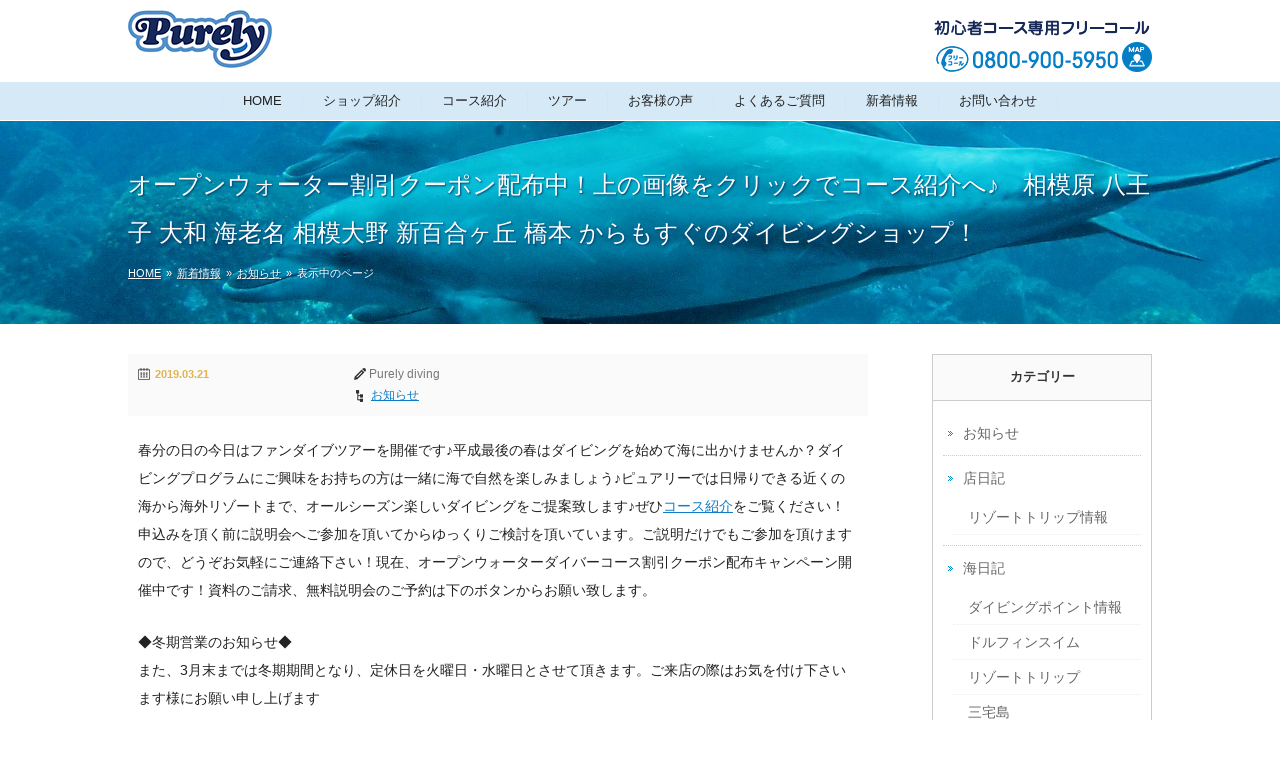

--- FILE ---
content_type: text/html; charset=UTF-8
request_url: http://www.purely-diving.com/info/%E3%82%AA%E3%83%BC%E3%83%97%E3%83%B3%E3%82%A6%E3%82%A9%E3%83%BC%E3%82%BF%E3%83%BC%E5%89%B2%E5%BC%95%E3%82%AF%E3%83%BC%E3%83%9D%E3%83%B3%E9%85%8D%E5%B8%83%E4%B8%AD%EF%BC%81%E4%B8%8A%E3%81%AE-498
body_size: 60432
content:
<!DOCTYPE html>
<html lang="ja">
<head>
<meta charset="UTF-8">
<meta name="description" content="春分の日の今日はファンダイブツアーを開催です♪平成最後の春はダイビングを始めて海に出かけませんか？ダイビングプログラムにご興味をお持ちの方は一緒に海で自然を楽しみましょう♪ピュアリーでは日帰りできる近くの海から海外リゾートまで、オールシーズン楽しいダイビングをご提案致します♪ぜひコース紹介をご覧ください！申込みを頂く前">
<meta name="keywords" content="町田,橋本,厚木,横浜,大和,八王子,相模大野,海老名,新百合ヶ丘,スキューバ,ダイビング,ダイビングスクール,ダイビングライセンス,cカード">
<title>オープンウォーター割引クーポン配布中！上の画像をクリックでコース紹介へ♪　相模原 八王子 大和 海老名 相模大野 新百合ヶ丘 橋本 からもすぐのダイビングショップ！ | 東京都町田市｜ダイビングライセンス取得ピュアリーダイビングスクール</title>
<link rel="dns-prefetch" href="//fonts.googleapis.com">
<link rel="profile" href="http://gmpg.org/xfn/11">
<link rel="pingback" href="http://www.purely-diving.com/xmlrpc.php">
<link rel="canonical" href="http://www.purely-diving.com/info/%e3%82%aa%e3%83%bc%e3%83%97%e3%83%b3%e3%82%a6%e3%82%a9%e3%83%bc%e3%82%bf%e3%83%bc%e5%89%b2%e5%bc%95%e3%82%af%e3%83%bc%e3%83%9d%e3%83%b3%e9%85%8d%e5%b8%83%e4%b8%ad%ef%bc%81%e4%b8%8a%e3%81%ae-498">
<link rel="alternate" type="application/rss+xml" title="東京都町田市｜ダイビングライセンス取得ピュアリーダイビングスクール &raquo; フィード" href="http://www.purely-diving.com/feed">
<link rel="alternate" type="application/rss+xml" title="東京都町田市｜ダイビングライセンス取得ピュアリーダイビングスクール &raquo; コメントフィード" href="http://www.purely-diving.com/comments/feed">
<link rel="alternate" type="application/rss+xml" title="東京都町田市｜ダイビングライセンス取得ピュアリーダイビングスクール &raquo; オープンウォーター割引クーポン配布中！上の画像をクリックでコース紹介へ♪　相模原 八王子 大和 海老名 相模大野 新百合ヶ丘 橋本 からもすぐのダイビングショップ！ のコメントのフィード" href="http://www.purely-diving.com/info/%e3%82%aa%e3%83%bc%e3%83%97%e3%83%b3%e3%82%a6%e3%82%a9%e3%83%bc%e3%82%bf%e3%83%bc%e5%89%b2%e5%bc%95%e3%82%af%e3%83%bc%e3%83%9d%e3%83%b3%e9%85%8d%e5%b8%83%e4%b8%ad%ef%bc%81%e4%b8%8a%e3%81%ae-498/feed">
<link rel="alternate" type="application/json+oembed" href="http://www.purely-diving.com/wp-json/oembed/1.0/embed?url=http%3A%2F%2Fwww.purely-diving.com%2Finfo%2F%25e3%2582%25aa%25e3%2583%25bc%25e3%2583%2597%25e3%2583%25b3%25e3%2582%25a6%25e3%2582%25a9%25e3%2583%25bc%25e3%2582%25bf%25e3%2583%25bc%25e5%2589%25b2%25e5%25bc%2595%25e3%2582%25af%25e3%2583%25bc%25e3%2583%259d%25e3%2583%25b3%25e9%2585%258d%25e5%25b8%2583%25e4%25b8%25ad%25ef%25bc%2581%25e4%25b8%258a%25e3%2581%25ae-498">
<link rel="alternate" type="text/xml+oembed" href="http://www.purely-diving.com/wp-json/oembed/1.0/embed?url=http%3A%2F%2Fwww.purely-diving.com%2Finfo%2F%25e3%2582%25aa%25e3%2583%25bc%25e3%2583%2597%25e3%2583%25b3%25e3%2582%25a6%25e3%2582%25a9%25e3%2583%25bc%25e3%2582%25bf%25e3%2583%25bc%25e5%2589%25b2%25e5%25bc%2595%25e3%2582%25af%25e3%2583%25bc%25e3%2583%259d%25e3%2583%25b3%25e9%2585%258d%25e5%25b8%2583%25e4%25b8%25ad%25ef%25bc%2581%25e4%25b8%258a%25e3%2581%25ae-498&#038;format=xml">
<link rel="https://api.w.org/" href="http://www.purely-diving.com/wp-json/">
<link rel="EditURI" type="application/rsd+xml" title="RSD" href="http://www.purely-diving.com/xmlrpc.php?rsd">
<link rel="prev" title="OWダイジェスト版でVlog！｜町田 ダイビングスクール" href="http://www.purely-diving.com/sea-diary/ow%e3%83%80%e3%82%a4%e3%82%b8%e3%82%a7%e3%82%b9%e3%83%88%e7%89%88%e3%81%a7vlog%ef%bc%81%ef%bd%9c%e7%94%ba%e7%94%b0-%e3%83%80%e3%82%a4%e3%83%93%e3%83%b3%e3%82%b0%e3%82%b9%e3%82%af%e3%83%bc%e3%83%ab">
<link rel="next" title="ダンゴウオを求めて！｜町田 ダイビングスクール" href="http://www.purely-diving.com/sea-diary/%e3%83%80%e3%83%b3%e3%82%b4%e3%82%a6%e3%82%aa%e3%82%92%e6%b1%82%e3%82%81%e3%81%a6%ef%bc%81%ef%bd%9c%e7%94%ba%e7%94%b0-%e3%83%80%e3%82%a4%e3%83%93%e3%83%b3%e3%82%b0%e3%82%b9%e3%82%af%e3%83%bc%e3%83%ab">
<link rel="shortlink" href="http://www.purely-diving.com/?p=6127">
<link href="https://fonts.googleapis.com/css?family=Montserrat+Alternates" rel="stylesheet" type="text/css">
<link rel="stylesheet" type="text/css" media="all" href="http://www.purely-diving.com/wp-content/themes/twentyten-child/style.css">
<link rel="stylesheet" id="bxSlider-css-css" href="http://www.purely-diving.com/wp-content/themes/twentyten-child/js/bxSlider/jquery.bxslider.css?ver=4.4.2" type="text/css" media="all">
<link rel="stylesheet" id="sliderPro-css-css" href="http://www.purely-diving.com/wp-content/themes/twentyten-child/js/sliderPro/slider-pro.css?ver=4.4.2" type="text/css" media="all">
<link rel="stylesheet" id="jquery-smooth-scroll-css" href="http://www.purely-diving.com/wp-content/plugins/jquery-smooth-scroll/css/jss-style.css?ver=4.4.2" type="text/css" media="all">
<link rel="stylesheet" id="jquery.lightbox.min.css-css" href="http://www.purely-diving.com/wp-content/plugins/wp-jquery-lightbox/styles/lightbox.min.css?ver=1.4.6" type="text/css" media="all">
<style type="text/css" media="all">/*<![CDATA[ */
img.wp-smiley,
img.emoji {
display: inline !important;
border: none !important;
box-shadow: none !important;
height: 1em !important;
width: 1em !important;
margin: 0 .07em !important;
vertical-align: -0.1em !important;
background: none !important;
padding: 0 !important;
}
/* ]]>*/</style>
<style type="text/css" media="print">/*<![CDATA[ */
div.faq_answer {display: block!important;}
p.faq_nav {display: none;}
/* ]]>*/</style>
<script type="text/javascript" src="http://www.purely-diving.com/wp-includes/js/jquery/jquery.js?ver=1.11.3"></script>
<script type="text/javascript" src="http://www.purely-diving.com/wp-includes/js/jquery/jquery-migrate.min.js?ver=1.2.1"></script>
<script type="text/javascript" src="http://www.purely-diving.com/wp-content/themes/twentyten-child/js/smartRollover.js?ver=4.4.2"></script>
<script type="text/javascript" src="http://www.purely-diving.com/wp-content/themes/twentyten-child/js/jquery.tile.min.js?ver=4.4.2"></script>
<script type="text/javascript" src="http://www.purely-diving.com/wp-content/themes/twentyten-child/js/waypoints.min.js?ver=4.4.2"></script>
<script type="text/javascript" src="http://www.purely-diving.com/wp-content/themes/twentyten-child/js/waypoints-sticky.min.js?ver=4.4.2"></script>
<script type="text/javascript" src="http://www.purely-diving.com/wp-content/themes/twentyten-child/js/bxSlider/plugins/jquery.fitvids.js?ver=4.4.2"></script>
<script type="text/javascript" src="http://www.purely-diving.com/wp-content/themes/twentyten-child/js/sliderPro/jquery.sliderPro.min.js?ver=4.4.2"></script>
<script type="text/javascript">//<![CDATA[
(function(i,s,o,g,r,a,m){i['GoogleAnalyticsObject']=r;i[r]=i[r]||function(){
(i[r].q=i[r].q||[]).push(arguments)},i[r].l=1*new Date();a=s.createElement(o),
m=s.getElementsByTagName(o)[0];a.async=1;a.src=g;m.parentNode.insertBefore(a,m)
})(window,document,'script','//www.google-analytics.com/analytics.js','ga');
ga('create', 'UA-70458046-1', 'auto');
ga('send', 'pageview');
window._wpemojiSettings = {"baseUrl":"https:\/\/s.w.org\/images\/core\/emoji\/72x72\/","ext":".png","source":{"concatemoji":"http:\/\/www.purely-diving.com\/wp-includes\/js\/wp-emoji-release.min.js?ver=4.4.2"}};
!function(a,b,c){function d(a){var c,d=b.createElement("canvas"),e=d.getContext&&d.getContext("2d"),f=String.fromCharCode;return e&&e.fillText?(e.textBaseline="top",e.font="600 32px Arial","flag"===a?(e.fillText(f(55356,56806,55356,56826),0,0),d.toDataURL().length>3e3):"diversity"===a?(e.fillText(f(55356,57221),0,0),c=e.getImageData(16,16,1,1).data.toString(),e.fillText(f(55356,57221,55356,57343),0,0),c!==e.getImageData(16,16,1,1).data.toString()):("simple"===a?e.fillText(f(55357,56835),0,0):e.fillText(f(55356,57135),0,0),0!==e.getImageData(16,16,1,1).data[0])):!1}function e(a){var c=b.createElement("script");c.src=a,c.type="text/javascript",b.getElementsByTagName("head")[0].appendChild(c)}var f,g;c.supports={simple:d("simple"),flag:d("flag"),unicode8:d("unicode8"),diversity:d("diversity")},c.DOMReady=!1,c.readyCallback=function(){c.DOMReady=!0},c.supports.simple&&c.supports.flag&&c.supports.unicode8&&c.supports.diversity||(g=function(){c.readyCallback()},b.addEventListener?(b.addEventListener("DOMContentLoaded",g,!1),a.addEventListener("load",g,!1)):(a.attachEvent("onload",g),b.attachEvent("onreadystatechange",function(){"complete"===b.readyState&&c.readyCallback()})),f=c.source||{},f.concatemoji?e(f.concatemoji):f.wpemoji&&f.twemoji&&(e(f.twemoji),e(f.wpemoji)))}(window,document,window._wpemojiSettings);
//]]></script>

<!--[if IE 6]>
<script src="/wp-content/themes/twentyten-child/js/DD_belatedPNG_0.0.8a-min.js"></script>
<script type="text/javascript">
    var oldFixPng = DD_belatedPNG.fixPng;
    DD_belatedPNG.fixPng = function (el) {
        oldFixPng(el);
        if (el.vml && el.vml.image.fill.getAttribute("src").match(/_off\./)) {
            el.vml.image.shape.attachEvent('onmouseenter', function() {
                var image = el.vml.image.fill;
                image.setAttribute("src", image.getAttribute("src").replace("_off.", "_on."));
            });
            el.vml.image.shape.attachEvent('onmouseleave', function() {
                var image = el.vml.image.fill;
                image.setAttribute("src", image.getAttribute("src").replace("_on.", "_off."));
            });
        }
    };
    DD_belatedPNG.fix('img, .png_bg');
</script>
<![endif]-->

<script>
(function($){
  $(window).load(function() {
    $(function() {
      // ヘッダー表示
      $('#header').waypoint('sticky');

      var insertHtml = '<div id="insertHtml" style="margin-top: -333px; height: 333px;"><a href="http://www.purely-diving.com/sdiver"><img src="http://www.purely-diving.com/wp-content/themes/twentyten-child/images/top_news4_h.jpg"></a></div>';
    $("#recent-posts-plus-3").prepend(insertHtml);

      // サイド　固定ナビ表示（その他ページ）
      $('#header').waypoint({
        handler: function(direction) {
          if (direction == 'down') {
            $("body").addClass('scroll');
          }
          else if(direction == 'up'){
            $("body").removeClass('scroll');
          }
        }
      });

    });
  });

})(jQuery);
</script>


<!-- Google Tag Manager -->
<script>(function(w,d,s,l,i){w[l]=w[l]||[];w[l].push({'gtm.start':
new Date().getTime(),event:'gtm.js'});var f=d.getElementsByTagName(s)[0],
j=d.createElement(s),dl=l!='dataLayer'?'&l='+l:'';j.async=true;j.src=
'https://www.googletagmanager.com/gtm.js?id='+i+dl;f.parentNode.insertBefore(j,f);
})(window,document,'script','dataLayer','GTM-M8FZ7MB');</script>
<!-- End Google Tag Manager -->

</head>

<body class="single single-post postid-6127 single-format-standard category-1">

<!-- Google Tag Manager (noscript) -->
<noscript><iframe src="https://www.googletagmanager.com/ns.html?id=GTM-M8FZ7MB"
height="0" width="0" style="display:none;visibility:hidden"></iframe></noscript>
<!-- End Google Tag Manager (noscript) -->

<div id="wrapper" class="hfeed">
<div id="footer_bg" class="clearfix">
  
  <div id="header">
    <meta name="viewport" content="width=1024">
    <div id="header_inner2">
    <div id="header_inner" class="clearfix">
            <div id="site-title" class="my-sticky-element">
        <span>
          <a href="http://www.purely-diving.com/" title="東京都町田市｜ダイビングライセンス取得ピュアリーダイビングスクール" rel="home">東京都町田市｜ダイビングライセンス取得ピュアリーダイビングスクール</a>
        </span>
      </div>

          <div class="header_sub_area">
      <div id="text-11" class="widget-container widget_text clearfix">			<div class="textwidget"><div class="header_info">
  <h3><img src="/wp-content/themes/twentyten-child/images/header_info_h.png" alt="初心者コース専用フリーコール"></h3>
  <ul>
    <li><a href="tel:0800-900-5950"><img src="/wp-content/themes/twentyten-child/images/header_img1.png" alt="0800-900-5950"></a></li>
    <li><a href="/profile#access_area"><img src="/wp-content/themes/twentyten-child/images/header_btn2_off.png" alt="アクセス"></a></li>
  </ul>
</div></div>
		</div>      </div>
    
    </div>
    </div>

    <div id="access" role="navigation" class="clearfix">
            <div class="skip-link screen-reader-text"><a href="#content" title="コンテンツへスキップ">コンテンツへスキップ</a></div>
            <div class="menu-header"><ul id="menu-gnavi" class="menu"><li id="menu-item-19" class="menu-item menu-item-type-post_type menu-item-object-page menu-item-19"><a href="http://www.purely-diving.com/">HOME</a></li>
<li id="menu-item-20" class="menu-item menu-item-type-post_type menu-item-object-page menu-item-has-children menu-item-20"><a href="http://www.purely-diving.com/profile">ショップ紹介</a>
<ul class="sub-menu">
	<li id="menu-item-306" class="menu-item menu-item-type-custom menu-item-object-custom menu-item-306"><a href="/profile#access_area">アクセスマップ</a></li>
	<li id="menu-item-245" class="menu-item menu-item-type-custom menu-item-object-custom menu-item-245"><a href="/profile#staff">スタッフ紹介</a></li>
	<li id="menu-item-307" class="menu-item menu-item-type-custom menu-item-object-custom menu-item-307"><a href="/profile#about">事業概要</a></li>
	<li id="menu-item-644" class="menu-item menu-item-type-custom menu-item-object-custom menu-item-644"><a href="/profile#privacy_policy">プライバシーポリシー</a></li>
</ul>
</li>
<li id="menu-item-21" class="menu-item menu-item-type-post_type menu-item-object-page menu-item-has-children menu-item-21"><a href="http://www.purely-diving.com/sdiver">コース紹介</a>
<ul class="sub-menu">
	<li id="menu-item-185" class="menu-item menu-item-type-custom menu-item-object-custom menu-item-185"><a href="/sdiver#cont_catch1">Cカード取得コース</a></li>
	<li id="menu-item-186" class="menu-item menu-item-type-custom menu-item-object-custom menu-item-186"><a href="/sdiver#course_experience">体験コース</a></li>
	<li id="menu-item-187" class="menu-item menu-item-type-custom menu-item-object-custom menu-item-187"><a href="/sdiver#course_from45">50歳からのダイビング</a></li>
	<li id="menu-item-289" class="menu-item menu-item-type-custom menu-item-object-custom menu-item-289"><a href="/sdiver#course_step_up">ステップアップコース</a></li>
</ul>
</li>
<li id="menu-item-22" class="menu-item menu-item-type-post_type menu-item-object-page menu-item-has-children menu-item-22"><a href="http://www.purely-diving.com/fundiving">ツアー</a>
<ul class="sub-menu">
	<li id="menu-item-357" class="menu-item menu-item-type-post_type menu-item-object-page menu-item-357"><a href="http://www.purely-diving.com/fundiving">ツアー予定表</a></li>
	<li id="menu-item-1045" class="menu-item menu-item-type-post_type menu-item-object-page menu-item-1045"><a href="http://www.purely-diving.com/diving-point">ダイビングポイント</a></li>
</ul>
</li>
<li id="menu-item-230" class="menu-item menu-item-type-taxonomy menu-item-object-category menu-item-has-children menu-item-230"><a href="http://www.purely-diving.com/voice">お客様の声</a>
<ul class="sub-menu">
	<li id="menu-item-806" class="menu-item menu-item-type-taxonomy menu-item-object-category menu-item-806"><a href="http://www.purely-diving.com/voice">ゲストボイス</a></li>
	<li id="menu-item-229" class="menu-item menu-item-type-taxonomy menu-item-object-category menu-item-229"><a href="http://www.purely-diving.com/memorial-dive">記念ダイブ</a></li>
</ul>
</li>
<li id="menu-item-24" class="menu-item menu-item-type-post_type menu-item-object-page menu-item-24"><a href="http://www.purely-diving.com/faq">よくあるご質問</a></li>
<li id="menu-item-929" class="menu-item menu-item-type-post_type menu-item-object-page current_page_parent menu-item-has-children menu-item-929"><a href="http://www.purely-diving.com/news">新着情報</a>
<ul class="sub-menu">
	<li id="menu-item-227" class="menu-item menu-item-type-taxonomy menu-item-object-category current-post-ancestor current-menu-parent current-post-parent menu-item-227"><a href="http://www.purely-diving.com/info">お知らせ</a></li>
	<li id="menu-item-316" class="menu-item menu-item-type-taxonomy menu-item-object-category menu-item-316"><a href="http://www.purely-diving.com/campaign">店日記</a></li>
	<li id="menu-item-228" class="menu-item menu-item-type-taxonomy menu-item-object-category menu-item-228"><a href="http://www.purely-diving.com/sea-diary">海日記</a></li>
</ul>
</li>
<li id="menu-item-344" class="menu-item menu-item-type-post_type menu-item-object-page menu-item-344"><a href="http://www.purely-diving.com/fo-inq">お問い合わせ</a></li>
</ul></div>    </div><!-- #access -->
  </div><!-- #header -->

  <div class="header_bottom-widget-area clearfix">
  <div id="execphp-2" class="widget-container widget_execphp clearfix"><div class="p_box clearfix">			<div class="execphpwidget"><div id="page_info">
  <div id="page_info_inner">
    <div id="page_title_area">
              <h1 class="entry-title"><span>オープンウォーター割引クーポン配布中！上の画像をクリックでコース紹介へ♪　相模原 八王子 大和 海老名 相模大野 新百合ヶ丘 橋本 からもすぐのダイビングショップ！</span></h1>
          </div>
    <div class="breadcrumbs">
      <div class="breadcrumbs_inner">
        <!-- Breadcrumb NavXT 5.3.1 -->
<span typeof="v:Breadcrumb"><a rel="v:url" property="v:title" title="Go to 東京都町田市｜ダイビングライセンス取得ピュアリーダイビングスクール." href="http://www.purely-diving.com" class="home">HOME</a></span><span class="arrow">&raquo;</span><span typeof="v:Breadcrumb"><a rel="v:url" property="v:title" title="Go to 新着情報." href="http://www.purely-diving.com/news" class="post-root post post-post">新着情報</a></span><span class="arrow">&raquo;</span><span typeof="v:Breadcrumb"><a rel="v:url" property="v:title" title="Go to the お知らせ category archives." href="http://www.purely-diving.com/info" class="taxonomy category">お知らせ</a></span><span class="arrow">&raquo;</span><span typeof="v:Breadcrumb"><span property="v:title">表示中のページ</span></span>      </div>
    </div>
  </div>
</div></div>
		</div></div>  </div>


  <div id="main">

    <div id="container">
      <div id="content" role="main">

              

				<div id="post-6127" class="post-6127 post type-post status-publish format-standard hentry category-info">

			<div class="entry-utility clearfix">
				<div class="fl_l">
					<span class="time">2019.03.21</span>
				</div>
				<div class="fl_r">
					<span class="author">Purely diving</span>
															<span class="cat-links">
						<a href="http://www.purely-diving.com/info" rel="category tag">お知らせ</a>					</span>
														</div>
			</div><!-- .entry-utility -->


					<div class="entry-content">
						<p><span>春分の日の今日はファンダイブツアーを開催です♪平成最後の春はダイビングを始めて海に出かけませんか？</span><span>ダイビングプログラムにご興味をお持ちの方は一緒に海で自然を楽しみましょう♪</span><span>ピュアリーでは日帰りできる近くの海から海外リゾートまで、オールシーズン楽しいダイビングをご提案致します♪ぜひ</span><a href="http://www.purely-diving.com/sdiver" target="_blank">コース紹介</a><span>をご覧ください！申込みを頂く前に</span><span>説明会へご参加を頂いてからゆっくりご検討を頂いています。ご説明だけでもご参加を頂けますので、どうぞお気軽にご連絡下さい！現在、オープンウォーターダイバーコース割引クーポン配布キャンペーン開催中です！</span><span>資料のご請求、無料説明会のご予約は下のボタンからお願い致します。</span></p>
<p><span>◆冬期営業のお知らせ◆<br />
また、3月末までは冬期期間となり、定休日を火曜日・水曜日とさせて頂きます。ご来店の際はお気を付け下さいます様にお願い申し上げます</span></p>
<p><a href="http://www.purely-diving.com/wp-content/uploads/2017/10/102500001.jpg" rel="lightbox[6127]"><img src="http://www.purely-diving.com/wp-content/uploads/2017/10/102500001-300x200.jpg" alt="102500001" width="300" height="200" class="alignnone size-medium wp-image-4329" srcset="http://www.purely-diving.com/wp-content/uploads/2017/10/102500001-300x200.jpg 300w, http://www.purely-diving.com/wp-content/uploads/2017/10/102500001-768x512.jpg 768w, http://www.purely-diving.com/wp-content/uploads/2017/10/102500001-740x494.jpg 740w, http://www.purely-diving.com/wp-content/uploads/2017/10/102500001.jpg 1000w" sizes="(max-width: 300px) 100vw, 300px" /></a></p>
<p><a href="https://www.itsuaki.com/yoyaku/webreserve/menusel?str_id=2343&amp;stf_id=0" target="_blank"><img src="http://www.purely-diving.com/wp-content/uploads/2016/03/c9757cd13d26265b9b17a81069ea6541-300x80.jpg" alt="説明会予約" width="300" height="80" class="alignnone size-medium wp-image-1412" /></a><span><span> </span></span><a href="http://www.purely-diving.com/fo-inq"><img src="http://www.purely-diving.com/wp-content/uploads/2016/03/40ca12643395d30bafe5d70cb8beb77b-300x80.jpg" alt="資料請求" width="300" height="80" class="alignnone size-medium wp-image-1411" /></a></p>
											</div><!-- .entry-content -->


				</div><!-- #post-## -->

				<div id="nav-below" class="navigation">
					<div class="nav-previous"><a href="http://www.purely-diving.com/info/%e3%82%aa%e3%83%bc%e3%83%97%e3%83%b3%e3%82%a6%e3%82%a9%e3%83%bc%e3%82%bf%e3%83%bc%e5%89%b2%e5%bc%95%e3%82%af%e3%83%bc%e3%83%9d%e3%83%b3%e9%85%8d%e5%b8%83%e4%b8%ad%ef%bc%81%e4%b8%8a%e3%81%ae-497" rel="prev"><span class="meta-nav">&larr;</span> オープンウォーター割引クーポン配布中！上の画像をクリックでコース紹介へ♪　相模原 八王子 大和 海老名 相模大野 新百合ヶ丘 橋本 からもすぐのダイビングショップ！</a></div>
					<div class="nav-next"><a href="http://www.purely-diving.com/info/%e3%82%aa%e3%83%bc%e3%83%97%e3%83%b3%e3%82%a6%e3%82%a9%e3%83%bc%e3%82%bf%e3%83%bc%e5%89%b2%e5%bc%95%e3%82%af%e3%83%bc%e3%83%9d%e3%83%b3%e9%85%8d%e5%b8%83%e4%b8%ad%ef%bc%81%e4%b8%8a%e3%81%ae-499" rel="next">オープンウォーター割引クーポン配布中！上の画像をクリックでコース紹介へ♪　相模原 八王子 大和 海老名 相模大野 新百合ヶ丘 橋本 からもすぐのダイビングショップ！ <span class="meta-nav">&rarr;</span></a></div>
				</div><!-- #nav-below -->

				
      
      </div><!-- #content -->
    </div><!-- #container -->


		<div id="primary" class="widget-area" role="complementary">
			<div class="xoxo">

<div id="categories-2" class="widget-container widget_categories clearfix"><h3 class="widget-title"><span>カテゴリー</span></h3>		<ul>
	<li class="cat-item cat-item-1"><a href="http://www.purely-diving.com/info" >お知らせ</a>
</li>
	<li class="cat-item cat-item-18"><a href="http://www.purely-diving.com/campaign" >店日記</a>
<ul class='children'>
	<li class="cat-item cat-item-49"><a href="http://www.purely-diving.com/campaign/%e3%83%aa%e3%82%be%e3%83%bc%e3%83%88%e3%83%88%e3%83%aa%e3%83%83%e3%83%97%e6%83%85%e5%a0%b1" >リゾートトリップ情報</a>
</li>
</ul>
</li>
	<li class="cat-item cat-item-3"><a href="http://www.purely-diving.com/sea-diary" >海日記</a>
<ul class='children'>
	<li class="cat-item cat-item-43"><a href="http://www.purely-diving.com/sea-diary/%e3%83%80%e3%82%a4%e3%83%93%e3%83%b3%e3%82%b0%e3%83%9d%e3%82%a4%e3%83%b3%e3%83%88%e6%83%85%e5%a0%b1" >ダイビングポイント情報</a>
</li>
	<li class="cat-item cat-item-52"><a href="http://www.purely-diving.com/sea-diary/%e3%83%89%e3%83%ab%e3%83%95%e3%82%a3%e3%83%b3%e3%82%b9%e3%82%a4%e3%83%a0" >ドルフィンスイム</a>
</li>
	<li class="cat-item cat-item-47"><a href="http://www.purely-diving.com/sea-diary/%e3%83%aa%e3%82%be%e3%83%bc%e3%83%88%e3%83%88%e3%83%aa%e3%83%83%e3%83%97" >リゾートトリップ</a>
</li>
	<li class="cat-item cat-item-54"><a href="http://www.purely-diving.com/sea-diary/%e4%b8%89%e5%ae%85%e5%b3%b6-sea-diary" >三宅島</a>
</li>
	<li class="cat-item cat-item-56"><a href="http://www.purely-diving.com/sea-diary/%e4%ba%95%e7%94%b0" >井田</a>
</li>
	<li class="cat-item cat-item-82"><a href="http://www.purely-diving.com/sea-diary/%e4%bc%8a%e6%88%b8" >伊戸</a>
</li>
	<li class="cat-item cat-item-66"><a href="http://www.purely-diving.com/sea-diary/%e4%bd%93%e9%a8%93poo%e3%83%ac%e3%83%83%e3%82%b9%e3%83%b3" >体験POOレッスン</a>
</li>
	<li class="cat-item cat-item-79"><a href="http://www.purely-diving.com/sea-diary/%e5%85%ab%e4%b8%88%e5%b3%b6" >八丈島</a>
</li>
	<li class="cat-item cat-item-59"><a href="http://www.purely-diving.com/sea-diary/%e5%85%ab%e5%b9%a1%e9%87%8e" >八幡野</a>
</li>
	<li class="cat-item cat-item-67"><a href="http://www.purely-diving.com/sea-diary/%e5%88%9d%e5%b3%b6" >初島</a>
</li>
	<li class="cat-item cat-item-60"><a href="http://www.purely-diving.com/sea-diary/%e5%8c%97%e5%b7%9d" >北川</a>
</li>
	<li class="cat-item cat-item-51"><a href="http://www.purely-diving.com/sea-diary/%e5%9c%9f%e8%82%a5" >土肥</a>
</li>
	<li class="cat-item cat-item-101"><a href="http://www.purely-diving.com/sea-diary/%e5%a0%82%e3%83%b6%e5%b3%b6" >堂ヶ島</a>
</li>
	<li class="cat-item cat-item-63"><a href="http://www.purely-diving.com/sea-diary/%e5%a4%a7%e5%b3%b6" >大島</a>
</li>
	<li class="cat-item cat-item-70"><a href="http://www.purely-diving.com/sea-diary/%e5%a4%a7%e7%80%ac%e5%b4%8e" >大瀬崎</a>
</li>
	<li class="cat-item cat-item-85"><a href="http://www.purely-diving.com/sea-diary/%e5%af%8c%e6%88%b8" >富戸</a>
</li>
	<li class="cat-item cat-item-93"><a href="http://www.purely-diving.com/sea-diary/%e5%b2%a9" >岩</a>
</li>
	<li class="cat-item cat-item-55"><a href="http://www.purely-diving.com/sea-diary/%e5%b7%9d%e5%a5%88" >川奈</a>
</li>
	<li class="cat-item cat-item-44"><a href="http://www.purely-diving.com/sea-diary/%e5%b9%b3%e6%b2%a2" >平沢</a>
</li>
	<li class="cat-item cat-item-42"><a href="http://www.purely-diving.com/sea-diary/enoura" >江之浦</a>
</li>
	<li class="cat-item cat-item-68"><a href="http://www.purely-diving.com/sea-diary/%e6%b5%b7%e6%b4%8b%e5%85%ac%e5%9c%92" >海洋公園</a>
</li>
	<li class="cat-item cat-item-58"><a href="http://www.purely-diving.com/sea-diary/%e7%86%b1%e6%b5%b7" >熱海</a>
</li>
	<li class="cat-item cat-item-80"><a href="http://www.purely-diving.com/sea-diary/%e7%8d%85%e5%ad%90%e6%b5%9c" >獅子浜</a>
</li>
	<li class="cat-item cat-item-50"><a href="http://www.purely-diving.com/sea-diary/%e7%94%b0%e5%ad%90" >田子</a>
</li>
	<li class="cat-item cat-item-84"><a href="http://www.purely-diving.com/sea-diary/%e7%9f%b3%e6%a9%8b" >石橋</a>
</li>
	<li class="cat-item cat-item-64"><a href="http://www.purely-diving.com/sea-diary/%e7%a5%9e%e5%ad%90%e5%85%83" >神子元</a>
</li>
	<li class="cat-item cat-item-46"><a href="http://www.purely-diving.com/sea-diary/%e7%a6%8f%e6%b5%a6-sea-diary" >福浦</a>
</li>
	<li class="cat-item cat-item-65"><a href="http://www.purely-diving.com/sea-diary/%e9%9b%b2%e8%a6%8b" >雲見</a>
</li>
	<li class="cat-item cat-item-62"><a href="http://www.purely-diving.com/sea-diary/%e9%bb%84%e9%87%91%e5%b4%8e" >黄金崎</a>
</li>
</ul>
</li>
	<li class="cat-item cat-item-13"><a href="http://www.purely-diving.com/memorial-dive" >記念ダイブ</a>
</li>
	<li class="cat-item cat-item-4"><a href="http://www.purely-diving.com/voice" >お客様の声</a>
</li>
	<li class="cat-item cat-item-61"><a href="http://www.purely-diving.com/pool-%e8%ac%9b%e7%bf%92" >POOL 講習</a>
</li>
	<li class="cat-item cat-item-98"><a href="http://www.purely-diving.com/%e5%ae%89%e8%89%af%e9%87%8c" >安良里</a>
</li>
		</ul>
</div>		<div id="recent-posts-2" class="widget-container widget_recent_entries clearfix">		<h3 class="widget-title"><span>最近の投稿</span></h3>		<ul>
					<li>
				<a href="http://www.purely-diving.com/info/%e3%82%aa%e3%83%bc%e3%83%97%e3%83%b3%e3%82%a6%e3%82%a9%e3%83%bc%e3%82%bf%e3%83%bc%e5%89%b2%e5%bc%95%e3%82%af%e3%83%bc%e3%83%9d%e3%83%b3%e9%85%8d%e5%b8%83%e4%b8%ad%ef%bc%81%e4%b8%8a%e3%81%ae-837">オープンウォーター割引クーポン配布中！上の画像をクリックでコース紹介へ♪　相模原 八王子 大和 海老名 相模大野 新百合ヶ丘 橋</a>
							<span class="post-date">2026.01.01</span>
						</li>
					<li>
				<a href="http://www.purely-diving.com/info/%e3%82%aa%e3%83%bc%e3%83%97%e3%83%b3%e3%82%a6%e3%82%a9%e3%83%bc%e3%82%bf%e3%83%bc%e5%89%b2%e5%bc%95%e3%82%af%e3%83%bc%e3%83%9d%e3%83%b3%e9%85%8d%e5%b8%83%e4%b8%ad%ef%bc%81%e4%b8%8a%e3%81%ae-835">オープンウォーター割引クーポン配布中！上の画像をクリックでコース紹介へ♪　相模原 八王子 大和 海老名 相模大野 新百合ヶ丘 橋本 からもすぐのダイビングショップ！</a>
							<span class="post-date">2025.12.29</span>
						</li>
					<li>
				<a href="http://www.purely-diving.com/campaign/2026%e5%b9%b4big-tour%e3%81%af%e3%83%9c%e3%83%9b%e3%83%bc%e3%83%ab%e3%81%b8%ef%bc%81">2026年Big Tourはボホールへ！</a>
							<span class="post-date">2025.12.28</span>
						</li>
					<li>
				<a href="http://www.purely-diving.com/sea-diary/%e9%9d%92%e3%81%8f%e3%81%a6%e3%82%ad%e3%83%ac%e3%82%a4%e3%81%aa%e6%b5%b7%e3%81%a7%e3%81%97%e3%81%9f%e3%83%bc-%e7%94%ba%e7%94%b0%e3%83%80%e3%82%a4%e3%83%93%e3%83%b3%e3%82%b0%e3%82%b9%e3%82%af">青くてキレイな海でしたー | 町田ダイビングスクール</a>
							<span class="post-date">2025.12.21</span>
						</li>
					<li>
				<a href="http://www.purely-diving.com/sea-diary/%e6%b0%b4%e4%b8%ad%e3%83%84%e3%83%aa%e3%83%bc%e3%82%92%e8%a6%8b%e3%81%ab%e8%a1%8c%e3%81%a3%e3%81%a6%e3%81%8d%e3%81%be%e3%81%97%e3%81%9f%ef%bc%81-%e7%94%ba%e7%94%b0%e3%83%80%e3%82%a4%e3%83%93%e3%83%b3">水中ツリーを見に行ってきました！| 町田ダイビングスクール</a>
							<span class="post-date">2025.12.07</span>
						</li>
				</ul>
		</div>		<div id="archives-3" class="widget-container widget_archive clearfix"><h3 class="widget-title"><span>アーカイブ</span></h3>		<label class="screen-reader-text" for="archives-dropdown-3">アーカイブ</label>
		<select id="archives-dropdown-3" name="archive-dropdown" onchange='document.location.href=this.options[this.selectedIndex].value;'>
			
			<option value="">月を選択</option>
				<option value='http://www.purely-diving.com/2026/01'> 2026年1月 &nbsp;(1)</option>
	<option value='http://www.purely-diving.com/2025/12'> 2025年12月 &nbsp;(4)</option>
	<option value='http://www.purely-diving.com/2025/11'> 2025年11月 &nbsp;(2)</option>
	<option value='http://www.purely-diving.com/2025/10'> 2025年10月 &nbsp;(4)</option>
	<option value='http://www.purely-diving.com/2025/09'> 2025年9月 &nbsp;(3)</option>
	<option value='http://www.purely-diving.com/2025/08'> 2025年8月 &nbsp;(5)</option>
	<option value='http://www.purely-diving.com/2025/07'> 2025年7月 &nbsp;(5)</option>
	<option value='http://www.purely-diving.com/2025/06'> 2025年6月 &nbsp;(2)</option>
	<option value='http://www.purely-diving.com/2025/04'> 2025年4月 &nbsp;(1)</option>
	<option value='http://www.purely-diving.com/2025/03'> 2025年3月 &nbsp;(2)</option>
	<option value='http://www.purely-diving.com/2025/02'> 2025年2月 &nbsp;(3)</option>
	<option value='http://www.purely-diving.com/2025/01'> 2025年1月 &nbsp;(1)</option>
	<option value='http://www.purely-diving.com/2024/12'> 2024年12月 &nbsp;(3)</option>
	<option value='http://www.purely-diving.com/2024/11'> 2024年11月 &nbsp;(1)</option>
	<option value='http://www.purely-diving.com/2024/10'> 2024年10月 &nbsp;(8)</option>
	<option value='http://www.purely-diving.com/2024/09'> 2024年9月 &nbsp;(4)</option>
	<option value='http://www.purely-diving.com/2024/08'> 2024年8月 &nbsp;(5)</option>
	<option value='http://www.purely-diving.com/2024/07'> 2024年7月 &nbsp;(6)</option>
	<option value='http://www.purely-diving.com/2024/06'> 2024年6月 &nbsp;(2)</option>
	<option value='http://www.purely-diving.com/2024/05'> 2024年5月 &nbsp;(3)</option>
	<option value='http://www.purely-diving.com/2024/03'> 2024年3月 &nbsp;(2)</option>
	<option value='http://www.purely-diving.com/2024/02'> 2024年2月 &nbsp;(1)</option>
	<option value='http://www.purely-diving.com/2024/01'> 2024年1月 &nbsp;(4)</option>
	<option value='http://www.purely-diving.com/2023/12'> 2023年12月 &nbsp;(2)</option>
	<option value='http://www.purely-diving.com/2023/11'> 2023年11月 &nbsp;(3)</option>
	<option value='http://www.purely-diving.com/2023/10'> 2023年10月 &nbsp;(5)</option>
	<option value='http://www.purely-diving.com/2023/09'> 2023年9月 &nbsp;(6)</option>
	<option value='http://www.purely-diving.com/2023/08'> 2023年8月 &nbsp;(5)</option>
	<option value='http://www.purely-diving.com/2023/07'> 2023年7月 &nbsp;(6)</option>
	<option value='http://www.purely-diving.com/2023/06'> 2023年6月 &nbsp;(5)</option>
	<option value='http://www.purely-diving.com/2023/05'> 2023年5月 &nbsp;(4)</option>
	<option value='http://www.purely-diving.com/2023/04'> 2023年4月 &nbsp;(4)</option>
	<option value='http://www.purely-diving.com/2023/03'> 2023年3月 &nbsp;(2)</option>
	<option value='http://www.purely-diving.com/2023/02'> 2023年2月 &nbsp;(3)</option>
	<option value='http://www.purely-diving.com/2023/01'> 2023年1月 &nbsp;(5)</option>
	<option value='http://www.purely-diving.com/2022/12'> 2022年12月 &nbsp;(5)</option>
	<option value='http://www.purely-diving.com/2022/11'> 2022年11月 &nbsp;(4)</option>
	<option value='http://www.purely-diving.com/2022/10'> 2022年10月 &nbsp;(9)</option>
	<option value='http://www.purely-diving.com/2022/09'> 2022年9月 &nbsp;(6)</option>
	<option value='http://www.purely-diving.com/2022/08'> 2022年8月 &nbsp;(7)</option>
	<option value='http://www.purely-diving.com/2022/07'> 2022年7月 &nbsp;(7)</option>
	<option value='http://www.purely-diving.com/2022/06'> 2022年6月 &nbsp;(3)</option>
	<option value='http://www.purely-diving.com/2022/05'> 2022年5月 &nbsp;(4)</option>
	<option value='http://www.purely-diving.com/2022/04'> 2022年4月 &nbsp;(3)</option>
	<option value='http://www.purely-diving.com/2022/03'> 2022年3月 &nbsp;(3)</option>
	<option value='http://www.purely-diving.com/2022/02'> 2022年2月 &nbsp;(3)</option>
	<option value='http://www.purely-diving.com/2022/01'> 2022年1月 &nbsp;(1)</option>
	<option value='http://www.purely-diving.com/2021/12'> 2021年12月 &nbsp;(2)</option>
	<option value='http://www.purely-diving.com/2021/11'> 2021年11月 &nbsp;(5)</option>
	<option value='http://www.purely-diving.com/2021/10'> 2021年10月 &nbsp;(10)</option>
	<option value='http://www.purely-diving.com/2021/09'> 2021年9月 &nbsp;(12)</option>
	<option value='http://www.purely-diving.com/2021/08'> 2021年8月 &nbsp;(6)</option>
	<option value='http://www.purely-diving.com/2021/07'> 2021年7月 &nbsp;(16)</option>
	<option value='http://www.purely-diving.com/2021/06'> 2021年6月 &nbsp;(7)</option>
	<option value='http://www.purely-diving.com/2021/05'> 2021年5月 &nbsp;(2)</option>
	<option value='http://www.purely-diving.com/2021/04'> 2021年4月 &nbsp;(6)</option>
	<option value='http://www.purely-diving.com/2021/03'> 2021年3月 &nbsp;(3)</option>
	<option value='http://www.purely-diving.com/2021/02'> 2021年2月 &nbsp;(1)</option>
	<option value='http://www.purely-diving.com/2021/01'> 2021年1月 &nbsp;(8)</option>
	<option value='http://www.purely-diving.com/2020/12'> 2020年12月 &nbsp;(6)</option>
	<option value='http://www.purely-diving.com/2020/11'> 2020年11月 &nbsp;(5)</option>
	<option value='http://www.purely-diving.com/2020/10'> 2020年10月 &nbsp;(4)</option>
	<option value='http://www.purely-diving.com/2020/09'> 2020年9月 &nbsp;(4)</option>
	<option value='http://www.purely-diving.com/2020/08'> 2020年8月 &nbsp;(7)</option>
	<option value='http://www.purely-diving.com/2020/07'> 2020年7月 &nbsp;(4)</option>
	<option value='http://www.purely-diving.com/2020/06'> 2020年6月 &nbsp;(3)</option>
	<option value='http://www.purely-diving.com/2020/05'> 2020年5月 &nbsp;(4)</option>
	<option value='http://www.purely-diving.com/2020/04'> 2020年4月 &nbsp;(10)</option>
	<option value='http://www.purely-diving.com/2020/03'> 2020年3月 &nbsp;(28)</option>
	<option value='http://www.purely-diving.com/2020/02'> 2020年2月 &nbsp;(26)</option>
	<option value='http://www.purely-diving.com/2020/01'> 2020年1月 &nbsp;(17)</option>
	<option value='http://www.purely-diving.com/2019/12'> 2019年12月 &nbsp;(24)</option>
	<option value='http://www.purely-diving.com/2019/11'> 2019年11月 &nbsp;(32)</option>
	<option value='http://www.purely-diving.com/2019/10'> 2019年10月 &nbsp;(30)</option>
	<option value='http://www.purely-diving.com/2019/09'> 2019年9月 &nbsp;(34)</option>
	<option value='http://www.purely-diving.com/2019/08'> 2019年8月 &nbsp;(33)</option>
	<option value='http://www.purely-diving.com/2019/07'> 2019年7月 &nbsp;(31)</option>
	<option value='http://www.purely-diving.com/2019/06'> 2019年6月 &nbsp;(29)</option>
	<option value='http://www.purely-diving.com/2019/05'> 2019年5月 &nbsp;(31)</option>
	<option value='http://www.purely-diving.com/2019/04'> 2019年4月 &nbsp;(26)</option>
	<option value='http://www.purely-diving.com/2019/03'> 2019年3月 &nbsp;(28)</option>
	<option value='http://www.purely-diving.com/2019/02'> 2019年2月 &nbsp;(25)</option>
	<option value='http://www.purely-diving.com/2019/01'> 2019年1月 &nbsp;(21)</option>
	<option value='http://www.purely-diving.com/2018/12'> 2018年12月 &nbsp;(28)</option>
	<option value='http://www.purely-diving.com/2018/11'> 2018年11月 &nbsp;(32)</option>
	<option value='http://www.purely-diving.com/2018/10'> 2018年10月 &nbsp;(33)</option>
	<option value='http://www.purely-diving.com/2018/09'> 2018年9月 &nbsp;(33)</option>
	<option value='http://www.purely-diving.com/2018/08'> 2018年8月 &nbsp;(36)</option>
	<option value='http://www.purely-diving.com/2018/07'> 2018年7月 &nbsp;(32)</option>
	<option value='http://www.purely-diving.com/2018/06'> 2018年6月 &nbsp;(32)</option>
	<option value='http://www.purely-diving.com/2018/05'> 2018年5月 &nbsp;(33)</option>
	<option value='http://www.purely-diving.com/2018/04'> 2018年4月 &nbsp;(30)</option>
	<option value='http://www.purely-diving.com/2018/03'> 2018年3月 &nbsp;(29)</option>
	<option value='http://www.purely-diving.com/2018/02'> 2018年2月 &nbsp;(28)</option>
	<option value='http://www.purely-diving.com/2018/01'> 2018年1月 &nbsp;(19)</option>
	<option value='http://www.purely-diving.com/2017/12'> 2017年12月 &nbsp;(29)</option>
	<option value='http://www.purely-diving.com/2017/11'> 2017年11月 &nbsp;(31)</option>
	<option value='http://www.purely-diving.com/2017/10'> 2017年10月 &nbsp;(35)</option>
	<option value='http://www.purely-diving.com/2017/09'> 2017年9月 &nbsp;(35)</option>
	<option value='http://www.purely-diving.com/2017/08'> 2017年8月 &nbsp;(30)</option>
	<option value='http://www.purely-diving.com/2017/07'> 2017年7月 &nbsp;(36)</option>
	<option value='http://www.purely-diving.com/2017/06'> 2017年6月 &nbsp;(33)</option>
	<option value='http://www.purely-diving.com/2017/05'> 2017年5月 &nbsp;(33)</option>
	<option value='http://www.purely-diving.com/2017/04'> 2017年4月 &nbsp;(32)</option>
	<option value='http://www.purely-diving.com/2017/03'> 2017年3月 &nbsp;(27)</option>
	<option value='http://www.purely-diving.com/2017/02'> 2017年2月 &nbsp;(26)</option>
	<option value='http://www.purely-diving.com/2017/01'> 2017年1月 &nbsp;(16)</option>
	<option value='http://www.purely-diving.com/2016/12'> 2016年12月 &nbsp;(29)</option>
	<option value='http://www.purely-diving.com/2016/11'> 2016年11月 &nbsp;(28)</option>
	<option value='http://www.purely-diving.com/2016/10'> 2016年10月 &nbsp;(34)</option>
	<option value='http://www.purely-diving.com/2016/09'> 2016年9月 &nbsp;(33)</option>
	<option value='http://www.purely-diving.com/2016/08'> 2016年8月 &nbsp;(32)</option>
	<option value='http://www.purely-diving.com/2016/07'> 2016年7月 &nbsp;(38)</option>
	<option value='http://www.purely-diving.com/2016/06'> 2016年6月 &nbsp;(32)</option>
	<option value='http://www.purely-diving.com/2016/05'> 2016年5月 &nbsp;(32)</option>
	<option value='http://www.purely-diving.com/2016/04'> 2016年4月 &nbsp;(31)</option>
	<option value='http://www.purely-diving.com/2016/03'> 2016年3月 &nbsp;(60)</option>
	<option value='http://www.purely-diving.com/2016/02'> 2016年2月 &nbsp;(3)</option>
	<option value='http://www.purely-diving.com/2016/01'> 2016年1月 &nbsp;(4)</option>
	<option value='http://www.purely-diving.com/2015/11'> 2015年11月 &nbsp;(1)</option>
	<option value='http://www.purely-diving.com/2015/09'> 2015年9月 &nbsp;(4)</option>

		</select>
		</div><div id="nav_menu-2" class="widget-container widget_nav_menu clearfix"><h3 class="widget-title"><span>Contents Menu</span></h3><div class="menu-side_navi-container"><ul id="menu-side_navi" class="menu"><li id="menu-item-29" class="menu-item menu-item-type-post_type menu-item-object-page menu-item-29"><a href="http://www.purely-diving.com/">HOME</a></li>
<li id="menu-item-30" class="menu-item menu-item-type-post_type menu-item-object-page menu-item-30"><a href="http://www.purely-diving.com/profile">ショップ紹介</a></li>
<li id="menu-item-31" class="menu-item menu-item-type-post_type menu-item-object-page menu-item-31"><a href="http://www.purely-diving.com/sdiver">コース紹介</a></li>
<li id="menu-item-32" class="menu-item menu-item-type-post_type menu-item-object-page menu-item-32"><a href="http://www.purely-diving.com/fundiving">ツアー予定表</a></li>
<li id="menu-item-1047" class="menu-item menu-item-type-post_type menu-item-object-page menu-item-1047"><a href="http://www.purely-diving.com/diving-point">ダイビングポイント</a></li>
<li id="menu-item-34" class="menu-item menu-item-type-post_type menu-item-object-page menu-item-34"><a href="http://www.purely-diving.com/faq">よくあるご質問</a></li>
<li id="menu-item-35" class="menu-item menu-item-type-post_type menu-item-object-page menu-item-35"><a href="http://www.purely-diving.com/fo-inq">資料請求/お問合わせ</a></li>
</ul></div></div><div id="widget_sp_image-5" class="widget-container widget_sp_image clearfix"><a href="https://www.itsuaki.com/yoyaku/webreserve/menusel?str_id=2343&#038;stf_id=0" id="" target="_blank" class="widget_sp_image-image-link" title="ダイビングライセンス説明会のご予約。説明会の空き状況をご確認頂けます。" rel=""><img width="220" height="60" alt="ダイビングライセンス説明会のご予約。説明会の空き状況をご確認頂けます。" class="attachment-full" style="max-width: 100%;" src="http://www.purely-diving.com/wp-content/uploads/2016/02/side_bn3_off.png" /></a></div><div id="widget_sp_image-3" class="widget-container widget_sp_image clearfix"><a href="http://ameblo.jp/purely-divingschool" id="" target="_blank" class="widget_sp_image-image-link" title="海日記" rel=""><img width="220" height="60" alt="海日記" class="attachment-full" style="max-width: 100%;" src="http://www.purely-diving.com/wp-content/uploads/2015/09/side_bn1_off.png" /></a></div><div id="widget_sp_image-4" class="widget-container widget_sp_image clearfix"><a href="https://www.instagram.com/purely/" id="" target="_blank" class="widget_sp_image-image-link" title="Instagram photo gallery" rel=""><img width="220" height="60" alt="Instagram photo gallery" class="attachment-full" style="max-width: 100%;" src="http://www.purely-diving.com/wp-content/uploads/2015/12/side_bn2_off.png" /></a></div><div id="text-9" class="widget-container widget_text clearfix">			<div class="textwidget">            <a class="twitter-timeline" data-dnt="true" href="https://twitter.com/Dive_Purely" data-widget-id="648816839670104065">@Dive_Purelyさんのツイート</a>
            <script>!function(d,s,id){var js,fjs=d.getElementsByTagName(s)[0],p=/^http:/.test(d.location)?'http':'https';if(!d.getElementById(id)){js=d.createElement(s);js.id=id;js.src=p+"://platform.twitter.com/widgets.js";fjs.parentNode.insertBefore(js,fjs);}}(document,"script","twitter-wjs");</script></div>
		</div><div id="text-10" class="widget-container widget_text clearfix">			<div class="textwidget"><div id="fb-root"></div>
<script>(function(d, s, id) {
  var js, fjs = d.getElementsByTagName(s)[0];
  if (d.getElementById(id)) return;
  js = d.createElement(s); js.id = id;
  js.src = "//connect.facebook.net/ja_JP/sdk.js#xfbml=1&version=v2.5";
  fjs.parentNode.insertBefore(js, fjs);
}(document, 'script', 'facebook-jssdk'));</script>
<div class="fb-page" data-href="https://www.facebook.com/PURELY.Tane/" data-width="220" data-small-header="true" data-adapt-container-width="true" data-hide-cover="false" data-show-facepile="true" data-show-posts="false"><div class="fb-xfbml-parse-ignore"><blockquote cite="https://www.facebook.com/PURELY.Tane/"><a href="https://www.facebook.com/PURELY.Tane/">ピュアリー・ダイビングスクール</a></blockquote></div></div></div>
		</div>			</div>
		</div><!-- #primary .widget-area -->

	</div><!-- #main -->
</div><!-- #footer_bg -->

	
      <div id="toppage_bottom_widget" class="clearfix">
    <div id="text-12" class="widget-container widget_text clearfix">			<div class="textwidget"><div id="top_gallery">
  <div class="top_gallery">
    <!-- meta slider -->
<div style="width: 100%; margin: 0 auto;" class="metaslider metaslider-flex metaslider-200 ml-slider">
    <style type="text/css" id="metaslider-css-200">
        #metaslider_200.flexslider .slides li {margin-right: 5px !important;}
    </style>
    <div id="metaslider_container_200">
        <div id="metaslider_200">
            <ul class="slides">
                <li style="display: none; width: 100%;" class="slide-506 ms-image"><a href="https://www.instagram.com/purely/" target="_blank"><img src="http://www.purely-diving.com/wp-content/uploads/2016/01/06.jpg" height="300" width="300" alt="" class="slider-200 slide-506" /></a></li>
                <li style="display: none; width: 100%;" class="slide-1022 ms-image"><a href="https://www.instagram.com/purely/" target="_blank"><img src="http://www.purely-diving.com/wp-content/uploads/2016/03/11.jpg" height="300" width="300" alt="" class="slider-200 slide-1022" /></a></li>
                <li style="display: none; width: 100%;" class="slide-761 ms-image"><a href="https://www.instagram.com/purely/" target="_blank"><img src="http://www.purely-diving.com/wp-content/uploads/2016/02/08-2.jpg" height="300" width="300" alt="" class="slider-200 slide-761" /></a></li>
                <li style="display: none; width: 100%;" class="slide-762 ms-image"><a href="https://www.instagram.com/purely/" target="_blank"><img src="http://www.purely-diving.com/wp-content/uploads/2016/02/09-2.jpg" height="300" width="300" alt="" class="slider-200 slide-762" /></a></li>
                <li style="display: none; width: 100%;" class="slide-505 ms-image"><a href="https://www.instagram.com/purely/" target="_blank"><img src="http://www.purely-diving.com/wp-content/uploads/2016/01/05-1.jpg" height="300" width="300" alt="" class="slider-200 slide-505" /></a></li>
                <li style="display: none; width: 100%;" class="slide-1024 ms-image"><img src="http://www.purely-diving.com/wp-content/uploads/2016/03/12-1.jpg" height="300" width="300" alt="" class="slider-200 slide-1024" /></li>
                <li style="display: none; width: 100%;" class="slide-502 ms-image"><a href="https://www.instagram.com/purely/" target="_blank"><img src="http://www.purely-diving.com/wp-content/uploads/2016/01/02-1.jpg" height="300" width="300" alt="" class="slider-200 slide-502" /></a></li>
                <li style="display: none; width: 100%;" class="slide-503 ms-image"><a href="https://www.instagram.com/purely/" target="_blank"><img src="http://www.purely-diving.com/wp-content/uploads/2016/01/03-1.jpg" height="300" width="300" alt="" class="slider-200 slide-503" /></a></li>
            </ul>
        </div>
        
    </div>
    <script type="text/javascript">
        var metaslider_200 = function($) {
            $('#metaslider_200').addClass('flexslider'); // theme/plugin conflict avoidance
            $('#metaslider_200').flexslider({ 
                slideshowSpeed:5500,
                animation:'slide',
                controlNav:true,
                directionNav:true,
                pauseOnHover:true,
                direction:'horizontal',
                reverse:false,
                animationSpeed:3000,
                prevText:"&lt;",
                nextText:"&gt;",
                easing:"linear",
                slideshow:true,
                itemWidth:300,
                minItems:1,
                itemMargin:5
            });
        };
        var timer_metaslider_200 = function() {
            var slider = !window.jQuery ? window.setTimeout(timer_metaslider_200, 100) : !jQuery.isReady ? window.setTimeout(timer_metaslider_200, 1) : metaslider_200(window.jQuery);
        };
        timer_metaslider_200();
    </script>
</div>
<!--// meta slider-->
  </div>
</div></div>
		</div>    </div>
  
<div id="footer_outer">
	<div id="footer">
		<div class="footer_inner clearfix">
		  <div id="text-3" class="widget-container widget_text clearfix">			<div class="textwidget"><div class="footer_contact clearfix">
  <div class="logo_area"><a href="/"><img src="/wp-content/themes/twentyten-child/images/logo_footer.png" alt="東京都町田市｜ダイビングライセンス取得ピュアリーダイビングスクール"></a></div>
  <div class="footer_info">
    <h3>ピュアリー・ダイビングスクール</h3>
    <div class="footer_overview">
      <table summary="会社情報">
        <tr><td colspan="2">〒194-0013 東京都町田市原町田6-17-3</td></tr>
        <tr><th>営業時間</th><td>12:00～20:00</td></tr>
        <tr><th>定休日</th><td>火曜日（冬季定休日:火・水曜日）</td></tr>
      </table>
    </div>
    <div class="contact_area clearfix">
      <div class="tel"><a href="tel:042-710-5950"><img src="/wp-content/themes/twentyten-child/images/footer_info_tel.png" alt="042-710-5950"></a></div>
      <div class="mail"><a href="/fo-inq"><img src="/wp-content/themes/twentyten-child/images/footer_info_mail_off.png" alt="お問い合わせ"></a></div>
    </div>
  </div>
  <div class="footer_sns clearfix">
    <ul class="clearfix tile_ft1">
      <li><a href="https://www.facebook.com/PURELY.Tane" target="_blank"><img src="/wp-content/themes/twentyten-child/images/sns_btn1_off.png" alt="Facebook Page"></a></li>
      <li><a href="https://twitter.com/Dive_Purely" target="_blank"><img src="/wp-content/themes/twentyten-child/images/sns_btn2_off.png" alt="twitter"></a></li>
      <li><a href="https://plus.google.com/+Purely-diving/posts" target="_blank"><img src="/wp-content/themes/twentyten-child/images/sns_btn3_off.png" alt="Google+"></a></li>
      <li><a href="https://instagram.com/purely/" target="_blank"><img src="/wp-content/themes/twentyten-child/images/sns_btn4_off.png" alt="instagram"></a></li>
      <li><a href="https://www.youtube.com/channel/UC5tnRn8JI36pnaH_lblEbTA" target="_blank"><img src="/wp-content/themes/twentyten-child/images/sns_btn5_off.png" alt="Youtube"></a></li>
      <li><a href="http://accountpage.line.me/afu3913w" target="_blank"><img src="/wp-content/themes/twentyten-child/images/sns_btn6_off.png" alt="line"></a></li>
      <li><a href="http://www.divessi.com/" target="_blank"><img src="/wp-content/themes/twentyten-child/images/sns_btn7_off.png" alt="SSI Scuba Schools International"></a></li>
    </ul>
  </div>
</div>
<script>
(function($){
  $(window).load(function() {
    $('#footer #nav_menu-3 ul li.menu-item-has-children').tile();
  });
})(jQuery);
</script></div>
		</div><div id="nav_menu-3" class="widget-container widget_nav_menu clearfix"><h3 class="widget-title">Sitemap</h3><div class="menu-footer_navi-container"><ul id="menu-footer_navi" class="menu"><li id="menu-item-317" class="menu-item menu-item-type-custom menu-item-object-custom menu-item-has-children menu-item-317"><a>ショップメニュー</a>
<ul class="sub-menu">
	<li id="menu-item-36" class="menu-item menu-item-type-post_type menu-item-object-page menu-item-36"><a href="http://www.purely-diving.com/">HOME</a></li>
	<li id="menu-item-39" class="menu-item menu-item-type-post_type menu-item-object-page menu-item-39"><a href="http://www.purely-diving.com/fundiving">ツアー予定表</a></li>
	<li id="menu-item-1046" class="menu-item menu-item-type-post_type menu-item-object-page menu-item-1046"><a href="http://www.purely-diving.com/diving-point">ダイビングポイント</a></li>
	<li id="menu-item-45" class="menu-item menu-item-type-taxonomy menu-item-object-category menu-item-45"><a href="http://www.purely-diving.com/voice">お客様の声</a></li>
	<li id="menu-item-41" class="menu-item menu-item-type-post_type menu-item-object-page menu-item-41"><a href="http://www.purely-diving.com/faq">よくあるご質問</a></li>
	<li id="menu-item-42" class="menu-item menu-item-type-post_type menu-item-object-page menu-item-42"><a href="http://www.purely-diving.com/fo-inq">資料請求/お問合わせ</a></li>
</ul>
</li>
<li id="menu-item-37" class="menu-item menu-item-type-post_type menu-item-object-page menu-item-has-children menu-item-37"><a href="http://www.purely-diving.com/profile">ショップ紹介</a>
<ul class="sub-menu">
	<li id="menu-item-325" class="menu-item menu-item-type-custom menu-item-object-custom menu-item-325"><a href="/profile#access_area">アクセスマップ</a></li>
	<li id="menu-item-326" class="menu-item menu-item-type-custom menu-item-object-custom menu-item-326"><a href="/profile#staff">スタッフ紹介</a></li>
	<li id="menu-item-327" class="menu-item menu-item-type-custom menu-item-object-custom menu-item-327"><a href="/profile#about">事業概要</a></li>
	<li id="menu-item-643" class="menu-item menu-item-type-custom menu-item-object-custom menu-item-643"><a href="/profile#privacy_policy">プライバシーポリシー</a></li>
</ul>
</li>
<li id="menu-item-38" class="menu-item menu-item-type-post_type menu-item-object-page menu-item-has-children menu-item-38"><a href="http://www.purely-diving.com/sdiver">コース紹介</a>
<ul class="sub-menu">
	<li id="menu-item-321" class="menu-item menu-item-type-custom menu-item-object-custom menu-item-321"><a href="/sdiver#course_beginners">Cカード取得コース</a></li>
	<li id="menu-item-322" class="menu-item menu-item-type-custom menu-item-object-custom menu-item-322"><a href="/sdiver#course_experience">体験コース</a></li>
	<li id="menu-item-323" class="menu-item menu-item-type-custom menu-item-object-custom menu-item-323"><a href="/sdiver#course_from45">50歳からのダイビング</a></li>
	<li id="menu-item-324" class="menu-item menu-item-type-custom menu-item-object-custom menu-item-324"><a href="/sdiver#course_step_up">ステップアップコース</a></li>
</ul>
</li>
<li id="menu-item-319" class="menu-item menu-item-type-custom menu-item-object-custom menu-item-has-children menu-item-319"><a>新着情報</a>
<ul class="sub-menu">
	<li id="menu-item-43" class="menu-item menu-item-type-taxonomy menu-item-object-category current-post-ancestor current-menu-parent current-post-parent menu-item-43"><a href="http://www.purely-diving.com/info">お知らせ</a></li>
	<li id="menu-item-320" class="menu-item menu-item-type-taxonomy menu-item-object-category menu-item-320"><a href="http://www.purely-diving.com/campaign">店日記</a></li>
	<li id="menu-item-44" class="menu-item menu-item-type-taxonomy menu-item-object-category menu-item-44"><a href="http://www.purely-diving.com/sea-diary">海日記</a></li>
	<li id="menu-item-247" class="menu-item menu-item-type-taxonomy menu-item-object-category menu-item-247"><a href="http://www.purely-diving.com/memorial-dive">記念ダイブ</a></li>
</ul>
</li>
</ul></div></div>  	</div>
  </div><!-- #footer2 -->

	<div id="footer2">
		<div class="footer_inner clearfix">
		  <div id="text-4" class="widget-container widget_text clearfix">			<div class="textwidget"><p class="copy">Copyright &copy; ピュアリー・ダイビングスクール All Rights Reserved.</p></div>
		</div>  	</div>
  </div><!-- #footer2 -->

</div><!-- #footer_outer -->

</div><!-- #wrapper -->

			<a id="scroll-to-top" href="#" title="Scroll to Top">Top</a>
			<link rel='stylesheet' id='metaslider-flex-slider-css'  href='http://www.purely-diving.com/wp-content/plugins/ml-slider/assets/sliders/flexslider/flexslider.css?ver=3.3.6' type='text/css' media='all' property='stylesheet' />
<link rel='stylesheet' id='metaslider-public-css'  href='http://www.purely-diving.com/wp-content/plugins/ml-slider/assets/metaslider/public.css?ver=3.3.6' type='text/css' media='all' property='stylesheet' />
<script type='text/javascript' src='http://www.purely-diving.com/wp-includes/js/comment-reply.min.js?ver=4.4.2'></script>
<script type='text/javascript' src='http://www.purely-diving.com/wp-content/plugins/jquery-smooth-scroll/js/jss-script.js?ver=4.4.2'></script>
<script type='text/javascript' src='http://www.purely-diving.com/wp-content/plugins/wp-jquery-lightbox/jquery.touchwipe.min.js?ver=1.4.6'></script>
<script type='text/javascript'>
/* <![CDATA[ */
var JQLBSettings = {"showTitle":"1","showCaption":"1","showNumbers":"1","fitToScreen":"1","resizeSpeed":"400","showDownload":"0","navbarOnTop":"0","marginSize":"100","slideshowSpeed":"4000","prevLinkTitle":"\u524d\u306e\u753b\u50cf","nextLinkTitle":"\u6b21\u306e\u753b\u50cf","closeTitle":"\u30ae\u30e3\u30e9\u30ea\u30fc\u3092\u9589\u3058\u308b","image":"\u753b\u50cf ","of":"\u306e","download":"\u30c0\u30a6\u30f3\u30ed\u30fc\u30c9","pause":"(pause slideshow)","play":"(play slideshow)"};
/* ]]> */
</script>
<script type='text/javascript' src='http://www.purely-diving.com/wp-content/plugins/wp-jquery-lightbox/jquery.lightbox.min.js?ver=1.4.6'></script>
<script type='text/javascript' src='http://www.purely-diving.com/wp-includes/js/wp-embed.min.js?ver=4.4.2'></script>
<script type='text/javascript' src='http://www.purely-diving.com/wp-content/plugins/ml-slider/assets/sliders/flexslider/jquery.flexslider-min.js?ver=3.3.6'></script>
<script type='text/javascript' src='http://www.purely-diving.com/wp-content/plugins/ml-slider/assets/easing/jQuery.easing.min.js?ver=3.3.6'></script>
</body>
</html>


--- FILE ---
content_type: text/css
request_url: http://www.purely-diving.com/wp-content/themes/twentyten-child/style.css
body_size: 94706
content:
/*
Theme Name: Fine's TMP1
Template: twentyten
Version: 1.0
Description: 基本レイアウトテンプレート
*/


/* =Reset default browser CSS. Based on work by Eric Meyer: http://meyerweb.com/eric/tools/css/reset/index.html
-------------------------------------------------------------- */

html, body, div, span, applet, object, iframe,
h1, h2, h3, h4, h5, h6, p, blockquote, pre,
a, abbr, acronym, address, big, cite, code,
del, dfn, em, font, img, ins, kbd, q, s, samp,
small, strike, strong, sub, sup, tt, var,
b, u, i, center,
dl, dt, dd, ol, ul, li,
fieldset, form, label, legend,
table, caption, tbody, tfoot, thead, tr, th, td {
  background: transparent;
  border: 0;
  margin: 0;
  padding: 0;
  vertical-align: baseline;
}
body {
  line-height: 1;
}
h1, h2, h3, h4, h5, h6 {
  clear: both;
  font-weight: normal;
}
ol, ul {
  list-style: none;
}
blockquote {
  quotes: none;
}
blockquote:before, blockquote:after {
  content: '';
  content: none;
}
del {
  text-decoration: line-through;
}
/* tables still need 'cellspacing="0"' in the markup */
table {
  border-collapse: collapse;
  border-spacing: 0;
}
a img {
  border: none;
}



/* =Asides
-------------------------------------------------------------- */

.home #content .format-aside p,
.home #content .category-asides p {
  font-size: 14px;
  line-height: 20px;
  margin-bottom: 10px;
  margin-top: 0;
}
.home .hentry.format-aside,
.home .hentry.category-asides {
  padding: 0;
}
.home #content .format-aside .entry-content,
.home #content .category-asides .entry-content {
  padding-top: 0;
}


/* =Gallery listing
-------------------------------------------------------------- */

.format-gallery .size-thumbnail img,
.category-gallery .size-thumbnail img {
  border: 10px solid #f1f1f1;
  margin-bottom: 0;
}
.format-gallery .gallery-thumb,
.category-gallery .gallery-thumb {
  float: left;
  margin-right: 20px;
  margin-top: -4px;
}
.home #content .format-gallery .entry-utility,
.home #content .category-gallery .entry-utility {
  padding-top: 4px;
}


/* =Attachment pages
-------------------------------------------------------------- */

.attachment .entry-content .entry-caption {
  font-size: 140%;
  margin-top: 24px;
}
.attachment .entry-content .nav-previous a:before {
  content: '\2190\00a0';
}
.attachment .entry-content .nav-next a:after {
  content: '\00a0\2192';
}


/* =Images
-------------------------------------------------------------- */

/*
Resize images to fit the main content area.
- Applies only to images uploaded via WordPress by targeting size-* classes.
- Other images will be left alone. Use "size-auto" class to apply to other images.
*/
img.size-auto,
img.size-full,
img.size-large,
img.size-medium,
.attachment img,
.widget-container img {
  max-width: 100%; /* When images are too wide for containing element, force them to fit. */
  height: auto; /* Override height to match resized width for correct aspect ratio. */
}
.alignleft,
img.alignleft {
  display: inline;
  float: left;
  margin-right: 24px;
  margin-top: 4px;
}
.alignright,
img.alignright {
  display: inline;
  float: right;
  margin-left: 24px;
  margin-top: 4px;
}
.aligncenter,
img.aligncenter {
  clear: both;
  display: block;
  margin-left: auto;
  margin-right: auto;
}
img.alignleft,
img.alignright,
img.aligncenter {
  margin-bottom: 12px;
}
.wp-caption {
  background: #f1f1f1;
  line-height: 18px;
  margin-bottom: 20px;
  max-width: 632px !important; /* prevent too-wide images from breaking layout */
  padding: 4px;
  text-align: center;
}
.wp-caption img {
  margin: 5px 5px 0;
  max-width: 622px; /* caption width - 10px */
}
.wp-caption p.wp-caption-text {
  color: #777;
  font-size: 12px;
  margin: 5px;
}
.wp-smiley {
  margin: 0;
}
.gallery {
  margin: 0 auto 18px;
}
.gallery .gallery-item {
  float: left;
  margin-top: 0;
  text-align: center;
  width: 33%;
}
.gallery-columns-2 .gallery-item {
  width: 50%;
}
.gallery-columns-4 .gallery-item {
  width: 25%;
}
.gallery img {
  border: 2px solid #cfcfcf;
}
.gallery-columns-2 .attachment-medium {
  max-width: 92%;
  height: auto;
}
.gallery-columns-4 .attachment-thumbnail {
  max-width: 84%;
  height: auto;
}
.gallery .gallery-caption {
  color: #777;
  font-size: 12px;
  margin: 0 0 12px;
}
.gallery dl {
  margin: 0;
}
.gallery img {
  border: 10px solid #f1f1f1;
}
.gallery br+br {
  display: none;
}
#content .attachment img {/* single attachment images should be centered */
  display: block;
  margin: 0 auto;
}


/* =Navigation
-------------------------------------------------------------- */

.navigation {
  color: #777;
  font-size: 12px;
  line-height: 18px;
  overflow: hidden;
}
.navigation a:link,
.navigation a:visited {
  color: #777;
  text-decoration: none;
}
.navigation a:active,
.navigation a:hover {
  color: #ff4b33;
}
.nav-previous {
  float: left;
  width: 50%;
}
.nav-next {
  float: right;
  text-align: right;
  width: 50%;
}
#nav-above {
  margin: 0 0 18px 0;
}
#nav-above {
  display: none;
}
.paged #nav-above,
.single #nav-above {
  display: block;
}
#nav-below {
  margin: 0 0 30px;
  clear: both;
}


/* =Comments
-------------------------------------------------------------- */
#comments {
  clear: both;
  margin: 0;
  padding: 20px;
  border: 1px solid #ccc;
}
#comments .navigation {
  padding: 0 0 18px 0;
}
h3#comments-title,
h3#reply-title {
  color: #000;
  font-size: 20px;
  font-weight: bold;
  margin-bottom: 0;
}
h3#comments-title {
  padding: 24px 0;
}
.commentlist {
  list-style: none;
  margin: 0;
}
.commentlist li.comment {
  border-bottom: 1px solid #e7e7e7;
  line-height: 24px;
  margin: 0 0 24px 0;
  padding: 0 0 0 56px;
  position: relative;
}
.commentlist li:last-child {
  border-bottom: none;
  margin-bottom: 0;
}
#comments .comment-body ul,
#comments .comment-body ol {
  margin-bottom: 18px;
}
#comments .comment-body p:last-child {
  margin-bottom: 6px;
}
#comments .comment-body blockquote p:last-child {
  margin-bottom: 24px;
}
.commentlist ol {
  list-style: decimal;
}
.commentlist .avatar {
  position: absolute;
  top: 4px;
  left: 0;
}
.comment-author {
}
.comment-author cite {
  color: #000;
  font-style: normal;
  font-weight: bold;
}
.comment-author .says {
  font-style: italic;
}
.comment-meta {
  font-size: 12px;
  margin: 0 0 18px 0;
}
.comment-meta a:link,
.comment-meta a:visited {
  color: #777;
  text-decoration: none;
}
.comment-meta a:active,
.comment-meta a:hover {
  color: #ff4b33;
}
.commentlist .even {
}
.commentlist .bypostauthor {
}
.reply {
  font-size: 12px;
  padding: 0 0 24px 0;
}
.reply a,
a.comment-edit-link {
  color: #777;
}
.reply a:hover,
a.comment-edit-link:hover {
  color: #ff4b33;
}
.commentlist .children {
  list-style: none;
  margin: 0;
}
.commentlist .children li {
  border: none;
  margin: 0;
}
.nopassword,
.nocomments {
  display: none;
}
#comments .pingback {
  border-bottom: 1px solid #e7e7e7;
  margin-bottom: 18px;
  padding-bottom: 18px;
}
.commentlist li.comment+li.pingback {
  margin-top: -6px;
}
#comments .pingback p {
  color: #777;
  display: block;
  font-size: 12px;
  line-height: 18px;
  margin: 0;
}
#comments .pingback .url {
  font-size: 13px;
  font-style: italic;
}

/* Comments form */
input[type="submit"] {
  color: #333;
}
#respond {
  border-top: 1px dotted #ccc;
  margin: 24px 0;
  padding: 30px 0 0;
  overflow: hidden;
  position: relative;
}
#respond p {
  margin: 0;
}
#respond .comment-notes {
  margin-bottom: 1em;
}
.form-allowed-tags {
  line-height: 1em;
}
.children #respond {
  margin: 0 48px 0 0;
}
h3#reply-title {
  margin: 18px 0;
}
#comments-list #respond {
  margin: 0 0 18px 0;
}
#comments-list ul #respond {
  margin: 0;
}
#cancel-comment-reply-link {
  font-size: 12px;
  font-weight: normal;
  line-height: 18px;
}
#respond .required {
  color: #ff4b33;
  font-weight: bold;
}
#respond label {
  color: #777;
  font-size: 12px;
}
#respond input {
  margin: 0 0 9px;
  width: 98%;
}
#respond textarea {
  width: 98%;
}
#respond .form-allowed-tags {
  color: #777;
  font-size: 12px;
  line-height: 18px;
}
#respond .form-allowed-tags code {
  font-size: 11px;
}
#respond .form-submit {
  margin: 12px 0;
  text-align: center;
}
#respond .form-submit input {
  font-size: 14px;
  width: auto;
}


/* =Widget Areas
-------------------------------------------------------------- */

.widget-area ul {
  list-style: none;
  margin-left: 0;
}
.widget-area ul ul {
  list-style: square;
  margin-left: 1.3em;
}
.widget-area select {
  max-width: 100%;
}
.widget_search #s {/* This keeps the search inputs in line */
  width: 60%;
}
.widget_search label {
  display: none;
}
.widget-container {
  word-wrap: break-word;
  -webkit-hyphens: auto;
  -moz-hyphens: auto;
  hyphens: auto;
  margin: 0 0 30px 0;
}
.widget-container .wp-caption img {
  margin: auto;
}
.widget-title {
  color: #222;
  font-weight: bold;
}
.widget-area a:link,
.widget-area a:visited {
  text-decoration: none;
}
.widget-area a:active,
.widget-area a:hover {
  text-decoration: underline;
}
.widget-area .entry-meta {
  font-size: 11px;
}
#wp_tag_cloud div {
  line-height: 1.6em;
}
#wp-calendar {
  width: 100%;
}
#wp-calendar caption {
  color: #222;
  font-size: 14px;
  font-weight: bold;
  padding-bottom: 4px;
  text-align: left;
}
#wp-calendar thead {
  font-size: 11px;
}
#wp-calendar thead th {
}
#wp-calendar tbody {
  color: #aaa;
}
#wp-calendar tbody td {
  background: #f5f5f5;
  border: 1px solid #fff;
  padding: 3px 0 2px;
  text-align: center;
}
#wp-calendar tbody .pad {
  background: none;
}
#wp-calendar tfoot #next {
  text-align: right;
}
.widget_rss a.rsswidget {
  color: #000;
}
.widget_rss a.rsswidget:hover {
  color: #ff4b33;
}
.widget_rss .widget-title img {
  width: 11px;
  height: 11px;
}

/* Main sidebars */
#main .widget-area ul {
  margin-left: 0;
  padding: 0 20px 0 0;
}
#main .widget-area ul ul {
  border: none;
  margin-left: 1.3em;
  padding: 0;
}

/* Footer widget areas */
#footer-widget-area {
}



/* =Mobile Safari ( iPad, iPhone and iPod Touch )
-------------------------------------------------------------- */

pre {
  -webkit-text-size-adjust: 140%;
}
code {
  -webkit-text-size-adjust: 160%;
}
#access,
.entry-meta,
.entry-utility,
.navigation,
.widget-area {
  -webkit-text-size-adjust: 120%;
}
#site-description {
  -webkit-text-size-adjust: none;
}



/* =Print Style
-------------------------------------------------------------- */

@media print {
  body {
    background: none !important;
  }
  #wrapper {
    clear: both !important;
    display: block !important;
    float: none !important;
    position: relative !important;
  }
  #header {
    border-bottom: 2pt solid #000;
    padding-bottom: 18pt;
  }
  #colophon {
    border-top: 2pt solid #000;
  }
  #site-title,
  #site-description {
    float: none;
    line-height: 1.4em;
    margin: 0;
    padding: 0;
  }
  #site-title {
    font-size: 13pt;
  }
  .entry-content {
    font-size: 14pt;
    line-height: 1.6em;
  }
  .entry-title {
    font-size: 21pt;
  }
  #access,
  #branding img,
  #respond,
  .comment-edit-link,
  .edit-link,
  .navigation,
  .page-link,
  .widget-area {
    display: none !important;
  }
  #container,
  #header,
  #footer {
    margin: 0;
    width: 100%;
  }
  #content,
  .one-column #content {
    margin: 24pt 0 0;
    width: 100%;
  }
  .wp-caption p {
    font-size: 11pt;
  }
  #site-info,
  #site-generator {
    float: none;
    width: auto;
  }
  #colophon {
    width: auto;
  }
  img#wpstats {
    display: none;
  }
  #site-generator a {
    margin: 0;
    padding: 0;
  }
  #entry-author-info {
    border: 1px solid #e7e7e7;
  }
  #main {
    display: inline;
  }
  .home .sticky {
    border: none;
  }
}



/* =Global Elements
-------------------------------------------------------------- */

/* Main global 'theme' and typographic styles */
hr {
  background-color: #e7e7e7;
  border: 0;
  clear: both;
  height: 1px;
  margin-bottom: 18px;
}

/* Text elements */
p {
  margin-bottom: 18px;
}
ul {
  list-style: square;
  margin: 0 0 18px 1.5em;
}
ol {
  list-style: decimal;
  margin: 0 0 18px 1.5em;
}
ol ol {
  list-style: upper-alpha;
}
ol ol ol {
  list-style: lower-roman;
}
ol ol ol ol {
  list-style: lower-alpha;
}
ul ul,
ol ol,
ul ol,
ol ul {
  margin-bottom: 0;
}
dl {
  margin: 0 0 24px 0;
}
dt {
  font-weight: bold;
}
dd {
  margin-bottom: 18px;
}
strong {
  font-weight: bold;
}
cite,
em,
i {
  font-style: italic;
}
big {
  font-size: 131.25%;
}
ins {
  background: #ffc;
  text-decoration: none;
}
blockquote {
  font-style: italic;
  padding: 0 3em;
}
blockquote cite,
blockquote em,
blockquote i {
  font-style: normal;
}
pre {
  background: #f7f7f7;
  color: #222;
  line-height: 18px;
  margin-bottom: 18px;
  overflow: auto;
  padding: 1.5em;
}
abbr,
acronym {
  border-bottom: 1px dotted #666;
  cursor: help;
}
sup,
sub {
  height: 0;
  line-height: 1;
  position: relative;
  vertical-align: baseline;
}
sup {
  bottom: 1ex;
}
sub {
  top: .5ex;
}
small {
  font-size: smaller;
}
input[type="text"],
input[type="password"],
input[type="email"],
input[type="url"],
input[type="number"],
textarea {
  background: #f9f9f9;
  border: 1px solid #ccc;
  box-shadow: inset 1px 1px 1px rgba(0,0,0,0.1);
  -moz-box-shadow: inset 1px 1px 1px rgba(0,0,0,0.1);
  -webkit-box-shadow: inset 1px 1px 1px rgba(0,0,0,0.1);
  padding: 2px;
}


/* Text meant only for screen readers */
.screen-reader-text {
  position: absolute;
	left: -9000px;
}



/* Header
-------------------------------------------------------------- */
#site-title {
  float: left;
  margin: 0;
  padding: 0;
  text-align: center;
}
#site-title span {
  width: 100%;
  height: 100%;
  margin: 0 auto;
  display: block;
}
#site-title a {
  width: 100%;
  height: 100%;
  display: block;
  text-indent: -9999px;
  overflow: hidden;
  background: url(./images/logo.png) no-repeat left top;
}



/* gnavi
-------------------------------------------------------------- */
#access {
  width: 100%;
  margin: 0 auto;
  padding: 10px 0;
  text-align: center;
  background-color: rgba(206, 230, 246, 0.75);
  z-index: 9999;
}
.scroll #access {
  background-color: rgba(206, 230, 246, 0.85);
}

#access .menu-header #menu-gnavi {
  width: 1024px;
  margin: 0 auto;
  padding: 0;
  text-align: center;
  font-size: 0;
  -webkit-box-sizing: border-box;
  -moz-box-sizing: border-box;
  -o-box-sizing: border-box;
  -ms-box-sizing: border-box;
  box-sizing: border-box;
  behavior: url(/wp-content/themes/twentyten-child/PIE/PIE.htc);
}
#access a {
  text-decoration: none;
  display: block;
}

#access ul li {
  margin: 0;
  padding: 0;
  text-align: center;
  font-weight: normal;
  line-height: 1;
  list-style: none;
  display: inline-block;
  position: relative;
  border-left: 1px solid #cee6f6;
}
#access ul > li:last-child {
  border-right: 1px solid #cee6f6;
}
#access ul li a {
  margin: 0;
  padding: 0 20px;
  font-size: 13px;
  line-height: 1.4;
  font-weight: normal;
}

#access ul ul {
  width: 180px;
  margin: 0;
  display: none;
  position: absolute;
  top: 100%;
  left: 0;
  float: left;
  z-index: 99999;
  background: #fff;
  border: 1px solid #ccc;
}
#access ul ul li {
  width: 100%;
  float: none;
  font-size: 12px;
  border: 0;
  border-bottom: 1px dotted #ccc;
  text-align: left;
}
#access ul ul li:last-child {
  border-bottom: 0;
}
#access ul ul li a {
  width: 100%;
  margin: 0;
  padding: 0;
  text-indent: 0;
  font-weight: normal;
  overflow: visible;
  background: none;
  line-height: 1em;
  padding: 13px 15px 12px;
  -webkit-box-sizing: border-box;
  -moz-box-sizing: border-box;
  -o-box-sizing: border-box;
  -ms-box-sizing: border-box;
  box-sizing: border-box;
  behavior: url(/wp-content/themes/twentyten-child/PIE/PIE.htc);
}

#access ul ul ul {
  left: 100%;
  top: 0;
}

#access .menu:before,
#access .menu:after {
  content:"";
  display:table;
}
#access .menu:after {
  clear:both;
}
#access .menu {
  zoom:1;
}


/* =primary
-------------------------------------------------------------- */
/* サイドウィジェット　共通スタイル設定 */
#primary .widget-container {
  margin: 0 0 30px;
}
#primary .widget-container h3 {
  margin: 0 0 10px;
  padding: 10px 0;
  text-align: center;
  border: 0;
  font-size: 90%;
}
#primary .widget-container ul {
  margin: 0;
  padding: 0 10px 20px;
}
#primary .widget-container ul li {
  margin: 0;
  padding: 0;
  border-bottom: 1px dotted #ccc;
  list-style: none;
}
#primary .widget-container ul li a {
  margin: 0;
  padding: 8px 15px 8px 20px;
  background: url(./images/arrow1.png) no-repeat 5px center;
  display: block;
}
#primary .widget-container ul li a:hover,
#primary .widget-container ul li.current-cat a:hover {
  background-color: #f6f6f6;
}
#primary .widget-container ul li.current-cat > a {
  font-weight: bold;
}

#primary .widget-container ul ul {
  margin: 0 0 10px 10px;
}
#primary .widget-container ul ul li {
  padding: 0;
  border-bottom: 1px dotted #eee;
}
#primary .widget-container ul ul li a {
  padding: 3px 0 3px 15px;
  background: url(./images/arrow2.png) no-repeat 5px center;
}

#primary .widget-container ul li a:link,
#primary .widget-container ul li a:visited {
  color: #666;
}


/* コンテンツメニュー */
#main #primary .widget_nav_menu {
  margin-right: auto;
  margin-left: auto;
  padding: 0;
  background-color: #fafaf7;
  border: 0;
}
#main #primary .widget_nav_menu h3 {
  margin: 0;
  padding: 15px 0 10px;
  color: #fff;
  font-size: 18px;
  font-weight: normal;
  font-style: italic;
  font-family:  Hoefler Text,
                Baskerville Old Face,
                Garamond,
                Times New Roman,
                'Montserrat Alternates',
                sans-serif;
  text-align: center;
  background-color: #e9c129;
  border-radius: 4px 4px 0 0;         /* CSS3草案 */
  -webkit-border-radius: 4px 4px 0 0; /* Safari,Google Chrome用 */
  -moz-border-radius: 4px 4px 0 0;    /* Firefox用 */
  behavior: url(/wp-content/themes/twentyten-child/PIE/PIE.htc);
}
#main #primary .widget_nav_menu .menu-side_navi-container {
  margin: 0;
  padding: 0;
  border-right: 1px solid #d9d9d9;
  border-bottom: 1px solid #d9d9d9;
  border-left: 1px solid #d9d9d9;
  border-radius: 0 0 4px 4px;         /* CSS3草案 */
  -webkit-border-radius: 0 0 4px 4px; /* Safari,Google Chrome用 */
  -moz-border-radius: 0 0 4px 4px;    /* Firefox用 */
  behavior: url(/wp-content/themes/twentyten-child/PIE/PIE.htc);
}
#main #primary .widget_nav_menu .menu-side_navi-container ul {
  margin: 0;
  padding: 0 0 10px;
  border: 0;
}
#main #primary .widget_nav_menu .menu-side_navi-container ul li {
  margin: 0;
  padding: 0;
  border-bottom: 1px dotted #cccccc;
}

#main #primary .widget_nav_menu .menu-side_navi-container ul li a {
  margin: 0;
  padding: 15px 0 14px 25px;
  display: block;
  background: url(./images/arrow1.png) no-repeat 10px center;
  line-height: 1;
}
#main #primary .widget_nav_menu .menu-side_navi-container ul li a:link,
#main #primary .widget_nav_menu .menu-side_navi-container ul li a:visited {
  text-decoration: none;
}
#main #primary .widget_nav_menu .menu-side_navi-container ul li a:hover,
#main #primary .widget_nav_menu .menu-side_navi-container ul li a:active,
#main #primary .widget_nav_menu .menu-side_navi-container ul li.current_page_item > a:hover {
  background-color: #edecdd;
  text-decoration: none;
}

#main #primary .widget_nav_menu .menu-side_navi-container ul li.current_page_item > a {
  background-color: #f0f0f0;
}


/* カテゴリー　アーカイブ　新着情報　共通指定 */
#primary .widget_categories,
#primary .widget_archive,
#primary .widget_recent_entries {
  padding: 0;
  background-color: transparent;
  border: 1px solid #ccc;
}
#primary .widget_categories h3,
#primary .widget_archive h3,
#primary .widget_recent_entries h3 {
  margin: 0 0 10px;
  padding: 10px 0;
  text-align: center;
  color: #333;
  border: 0;
  border-bottom: 1px solid #ccc;
  font-size: 90%;
  background-color: #fafafa;
}


/* カテゴリー　個別指定 */


/* アーカイブ　個別指定 */
#primary .widget_archive {
  text-align: center;
}
#primary .widget_archive select {
  margin: 0 0 10px;
}


/* 新着情報　個別指定 */
#primary .widget_recent_entries .post-date {
  text-align: right;
  display: block;
  font-size: 11px;
}


/* 画像ウィジェット */
#primary div.widget_sp_image {
  margin: 0 auto 15px;
  padding: 0;
  border: 0;
}
.widget_sp_image a {
  display: block;
}


/* ウィジェット */
#primary #side_cal h3 {
  margin: 0;
  padding: 34px 0;
  text-align: center;
  background-color: #72c7cb;
}
#primary #side_cal .content {
  padding: 30px 10px 30px;
  text-align: center;
  border-right: 1px solid #d9d9d9;
  border-bottom: 1px solid #d9d9d9;
  border-left: 1px solid #d9d9d9;
}
#primary #side_cal .content p {
  margin-bottom: 20px;
}



/* =Content
-------------------------------------------------------------- */
#main {
  clear: both;
  padding: 0;
}

#main:before,
#main:after {
  content:"";
  display:table;
}
#main:after {
  clear:both;
}
#main {
  zoom:1;
}

#content p,
#content ul,
#content ol,
#content dd,
#content pre,
#content hr {
  margin-bottom: 24px;
}
#content ul ul,
#content ol ol,
#content ul ol,
#content ol ul {
  margin-bottom: 0;
}
#content pre,
#content kbd,
#content tt,
#content var {
  font-size: 15px;
  line-height: 21px;
}
#content code {
  font-size: 13px;
}
#content dt,
#content th {
  color: #000;
}
#content h1,
#content h2,
#content h3,
#content h4,
#content h5,
#content h6 {
  color: #000;
  line-height: 1.5em;
  margin: 0 0 20px 0;
}
#content table {
  width: 100%;
  margin: 0 0 20px;
  text-align: left;
  border: 1px solid #e0e0e4;
}
#content tr th,
#content thead th {
  padding: 10px;
  color: #111;
  font-weight: normal;
  border: 1px solid #e0e0e4;
  background-color: #f4f4f5;
}
#content tr td {
  padding: 10px;
  color: #666;
  border: 1px solid #e0e0e4;
}
#content tr.odd td {
  background: #f2f7fc;
}
.hentry {
  margin: 0 0 48px 0;
}
#content table thead th,
#content table thead td {
  text-align: center;
}



/* clearfix */
.hentry:before,
.hentry:after {
  content:"";
  display:table;
  overflow:hidden;
  font-size:0.1em;
  line-height:0;
}
.hentry:after {
  clear:both;
}
.hentry {
  zoom:1;
}

.home .hentry {
  margin: 0;
}
.home .sticky {
  background: #f2f7fc;
  border-top: 4px solid #000;
  margin-left: -20px;
  margin-right: -20px;
  padding: 18px 20px;
}
.single .hentry {
  margin: 0 0 36px 0;
}


.entry-meta {
  color: #777;
  font-size: 12px;
}
.entry-meta abbr,
.entry-utility abbr {
  border: none;
}
.entry-meta abbr:hover,
.entry-utility abbr:hover {
  border-bottom: 1px dotted #666;
}
.entry-content,
.entry-summary {
  clear: both;
  padding: 0;
}

.entry-summary {
  margin-right: 10px;
  margin-left: 10px;
}
.single .entry-content{
  margin-right: 10px;
  margin-left: 10px;
}

#content .entry-summary p:last-child {
  margin-bottom: 12px;
}
.entry-content fieldset {
  border: 1px solid #e7e7e7;
  margin: 0 0 24px 0;
  padding: 24px;
}
.entry-content fieldset legend {
  background: #fff;
  color: #000;
  font-weight: bold;
  padding: 0 24px;
}
.entry-content input {
  margin: 0 0 24px 0;
}
.entry-content input.file,
.entry-content input.button {
  margin-right: 24px;
}
.entry-content label {
  color: #777;
  font-size: 12px;
}
.entry-content select {
  margin: 0 0 24px 0;
}
.entry-content sup,
.entry-content sub {
  font-size: 10px;
}
.entry-content blockquote.left {
  float: left;
  margin-left: 0;
  margin-right: 24px;
  text-align: right;
  width: 33%;
}
.entry-content blockquote.right {
  float: right;
  margin-left: 24px;
  margin-right: 0;
  text-align: left;
  width: 33%;
}
.page-link {
  clear: both;
  color: #000;
  font-weight: bold;
  line-height: 48px;
  word-spacing: 0.5em;
}
.page-link a:link,
.page-link a:visited {
  background: #f1f1f1;
  color: #333;
  font-weight: normal;
  padding: 0.5em 0.75em;
  text-decoration: none;
}
.home .sticky .page-link a {
  background: #d9e8f7;
}
.page-link a:active,
.page-link a:hover {
  color: #ff4b33;
}
body.page .edit-link {
  clear: both;
  display: none;
}
#entry-author-info {
  background: #f2f7fc;
  border-top: 4px solid #000;
  clear: both;
  font-size: 14px;
  line-height: 20px;
  margin: 24px 0;
  overflow: hidden;
  padding: 18px 20px;
}
#entry-author-info #author-avatar {
  background: #fff;
  border: 1px solid #e7e7e7;
  float: left;
  height: 60px;
  margin: 0 -104px 0 0;
  padding: 11px;
}
#entry-author-info #author-description {
  float: left;
  margin: 0 0 0 104px;
}
#entry-author-info h2 {
  color: #000;
  font-size: 100%;
  font-weight: bold;
  margin-bottom: 0;
}
.entry-utility {
  clear: both;
  color: #777;
  font-size: 12px;
  line-height: 18px;
}
.entry-meta a,
.entry-utility a {
  color: #777;
}
.entry-meta a:hover,
.entry-utility a:hover {
  color: #ff4b33;
}
#content .video-player {
  padding: 0;
}


/* ユーティリティ　共通設定 */
#content .entry-utility {
  margin: 0 0 20px;
  padding: 10px;
  background-color: #fafafa;
  line-height: 1.8;
}
#content .entry-utility .fl_l {
  width: 30%;
}
#content .entry-utility .fl_r {
  width: 70%;
}
#content .entry-utility .time {
  margin-right: 20px;
  padding: 0 0 0 17px;
  background: url(./images/icon_day.png) no-repeat left center;
  color: #e0b454;
  font-weight: bold;
  font-size: 90%;
}
#content .entry-utility .author {
  margin-right: 20px;
  padding: 0 0 0 15px;
  background: url(./images/icon_writer.png) no-repeat left center;
}
#content .entry-utility .author {
  margin-right: 20px;
  padding: 0 0 0 15px;
  background: url(./images/icon_writer.png) no-repeat left center;
}
#content .entry-utility .comments-link {
  margin-right: 20px;
  padding: 0 0 0 17px;
  background: url(./images/icon_comment.png) no-repeat left center;
}
#content .entry-utility .cat-links {
  display: block;
  margin-right: 20px;
  padding: 0 0 0 17px;
  background: url(./images/icon_category.png) no-repeat 2px 5px;
}
#content .entry-utility .tag-links {
  display: block;
  margin-right: 20px;
  padding: 0 0 0 17px;
  background: url(./images/icon_tag.png) no-repeat left 6px;
}


/* 一覧ページ */
.archive #content .entry-title {
  margin: 0;
}

.archive .eye-catch {
  float: left;
  margin: 0 30px 30px 0;
  padding: 5px;
  border: 1px solid #ddd;
}
.archive .eye-catch a {
  display: block;
  background: #fff;
}
.archive .eye-catch a img {
  vertical-align: bottom;
}
.archive .eye-catch a:hover img {
  opacity:0.7;
}

.archive .thumb_box .img_area {
  width: 30%;
  float: left;
}
.archive .thumb_box .img_area a {
  padding: 10px;
  display: block;
}
.archive .thumb_box .img_area a:hover {
  background-color: #eee;
}
.archive .thumb_box .img_area img {
  max-width: 100%;
}
.archive .thumb_box .txt_area {
  width: 65%;
  float: right;
}

/* 詳細ページ */
.single #content .entry-title {
  margin-bottom: 0;
}

.single .eye-catch {
  margin: 0 0 30px;
  padding: 5px;
  text-align: center;
  border: 1px solid #ddd;
}
.single .eye-catch img {
  vertical-align: bottom;
}



/* =Footer
-------------------------------------------------------------- */
#footer_outer {
  background: url(./images/footer2_bg.jpg) no-repeat center bottom;
  background-size: cover;
}
#footer .widget-container:last-child,
#footer2 .widget-container:last-child {
  margin-bottom: 0;
}

#footer {
  margin: 0;
  padding: 30px 0 10px;
  border-top: 1px solid #e8e8e8;
}
#footer .widget-container h3 {
  margin: 0 0 15px;
  padding: 0;
  color: #fff;
  font-size: 18px;
  font-weight: bold;
}

#footer .widget_nav_menu {
  width: 100%;
  margin: 0;
  text-align: left;
}
#footer .widget_nav_menu h3 {
  width: 100%;
  height: 22px;
  margin: 0 0 20px;
  color: #fff;
  text-indent: -9999px;
  background: url(./images/footer_navi_h.png) no-repeat  left center;
  overflow: hidden;
}

#footer .widget_nav_menu ul {
  width: 100%;
  margin: 0;
  padding: 0 0 0 30px;
  border-left: 1px dotted #888;
  text-align: center;
}
#footer .widget_nav_menu ul:before,
#footer .widget_nav_menu ul:after {
  content:"";
  display:table;
  overflow:hidden;
  font-size:0.1em;
  line-height:0;
}
#footer .widget_nav_menu ul:after {
  clear:both;
}
#footer .widget_nav_menu ul {
  zoom:1;
}

#footer .widget_nav_menu ul li {
  margin: 0;
  list-style: none;
  border-right: 1px dotted #888;
  -webkit-box-sizing: border-box;
  -moz-box-sizing: border-box;
  -o-box-sizing: border-box;
  -ms-box-sizing: border-box;
  box-sizing: border-box;
  behavior: url(/wp-content/themes/twentyten-child/PIE/PIE.htc);
}

#footer .widget_nav_menu ul li#menu-item-317 > a {
  display: none;
}

#footer .widget_nav_menu ul li.menu-item-has-children {
  width: 22%;
  margin: 0 3% 0 0;
  padding: 0 3% 0 0;
  float: left;
}

#footer .widget_nav_menu ul ul {
  margin: 0;
  padding: 0;
  text-align: left;
  border: 0;
}
#footer .widget_nav_menu ul li#menu-item-317 ul {
  margin-left: 0;
}
#footer .widget_nav_menu ul ul li {
  float: none;
  border: 0;
}


#footer .widget_nav_menu ul li a {
  padding: 0 0 0 10px;
  display: block;
}
#footer .widget_nav_menu ul li > a {
  margin: 0 0 10px;
  padding: 0;
  color: #fff;
  text-align: center;
  text-decoration: none;
  font-weight: bold;
  border-bottom: 1px solid #888;
}
#footer .widget_nav_menu ul ul li a {
  margin: 0;
  padding: 0 0 0 10px;
  text-align: left;
  font-weight: normal;
  display: block;
  background: url(./images/arrow3.png) no-repeat left center;
  border: 0;
}


#footer .widget_nav_menu ul ul li a:hover {
  text-decoration: underline;
}
#footer .widget_nav_menu ul li ul:after {
  clear:both;
}



#footer2 {
  padding: 20px 0;
  clear: both;
  background-color: transparent;
}

.footer_map {
  margin: 0 0 20px;
}

.footer_contact .logo_area {
  width: 175px;
  margin: 0 50px 0 0;
  float: left;
}
.footer_info {
  width: 300px;
  margin: 0;
  padding: 0;
  float: left;
  color: #fff;
}
.footer_info .contact_area {
  margin: 0;
  padding: 0;
  text-align: left;
}
.footer_info h3 {
  margin: 0 !important;
  padding: 0;
  font-size: 14px;
}
.footer_info .contact_area .tel {
  margin: -3px 6px 0 0;
  padding: 0;
  display: inline-block;
  line-height: 1;
}
.footer_info .contact_area .mail {
  margin: 0;
  padding: 0;
  display: inline-block;
  line-height: 1;
  font-weight: bold;
}
.footer_info .contact_area .tel img,
.footer_info .contact_area .mail img {
  vertical-align: middle;
}


.footer_overview {
  margin: 0;
  text-align: left;
}
.footer_overview table {
  margin: 0 auto 0 0;
  text-align: left;
}
.footer_overview table th,
.footer_overview table td {
  padding: 0 10px 0 0;
  color: #fff;
  font-size: 12px;
  font-weight: normal;
  background: transparent;
  border: 0;
}
.footer_overview table th {
  width: 31%;
  -webkit-box-sizing: border-box;
  -moz-box-sizing: border-box;
  -o-box-sizing: border-box;
  -ms-box-sizing: border-box;
  box-sizing: border-box;
  behavior: url(/wp-content/themes/twentyten-child/PIE/PIE.htc);
}

#text-3 {
  margin: 0 0 180px;
}

.footer_sns {
  width: 430px;
  margin: 0;
  padding: 0;
  float: left;
}
.footer_sns ul {
  margin: 0;
  padding: 0;
}
.footer_sns ul li {
  width: 44px;
  margin: 5px 20px 20px 0;
  float: left;
  list-style: none;
}
.footer_sns ul li:last-child {
  margin-right: 0;
}

p.copy {
  margin: 0;
  padding:  10px 0 50px;
  color: #fff;
  font-size: 12px;
  text-align: center;
  letter-spacing: 0.05em;
  clear: both;
}





/* --------------------------------------------------------------
カスタマイズ　サニーリンク時削除
-------------------------------------------------------------- */
/* 全体レイアウト
----------------------------------------------- */
#wrapper {
  overflow: hidden;
}
#site-description p,
#header_inner,
#main,
.footer_inner,
#container.one-column {
  margin: 0 auto;
  width: 1024px;
}

#container {
  width: 740px;
  float: left;
  margin: 0;
}
#content {
  margin: 0;
}
#primary,
#secondary {
  float: right;
  width: 220px;
}
#secondary {
  clear: right;
}
#footer {
  clear: both;
  width: 100%;
}



/* ヘッダー
----------------------------------------------- */
#header #header_inner2 {
  padding: 10px 0;
  background-color: rgba(255, 255, 255, 0.65);
}
#header,
.sticky-wrapper,
#header.stuck {
  background-color: transparent !important;
}
#header {
  width: 100%;
  padding: 0;
  text-align: center;
}
body.home #header {
  margin-bottom: -121px;
}
body.home .sticky-wrapper #header {
  margin-bottom: 0;
}
body.home .sticky-wrapper{
  position: fixed;
  top: 0;
  right: 0;
  left: 0;
  z-index: 1000;
}
body.scroll .sticky-wrapper {
  position: fixed;
  top: 0;
  right: 0;
  left: 0;
  z-index: 1000;
}

/* waypoints　挙動設定 */
body.scroll {
  padding-top: 121px;
}


#site-description {
  margin: 0 0 20px;
  padding: 10px 0 0;
  text-align: right;
  border-top: 10px solid #231073;
}
#site-description p {
  margin: 0 auto;
  color: #999;
  line-height: 1;
  font-size: 90%;
  display: block;
}

#site-title {
  width: 144px;
  height: 58px;
  margin: 0 10px 0 0;
  padding: 0;
}

.my-sticky-element.stuck {
  position: fixed;
  top: 0;
  box-shadow: 0 2px 4px rgba(0, 0, 0, .3);
}


/* ウィジェット
----------------------------------------------- */
/* ヘッダー */
.header_sub_area {
  width: 220px;
  float: right;
  margin: 0;
  padding: 0;
}
.header_sub_area .widget-container {
  margin: 0;
}
#header_bottom-widget-area .widget-container {
  margin: 0;
}

.header_info {
  margin: 0;
}
.header_info h3 {
  margin: 0;
  text-align: center;
}
.header_info h3 img {
  vertical-align: middle;
}
.header_info ul {
  margin: 0;
  text-align: right;
}
.header_info ul li {
  margin: 0;
  display: inline;
  list-style: none;
}
.header_info ul li.last-child {
  margin-right: 0;
}


/* ウィジェット　ヘッダーボトム */
.home .header_bottom-widget-area {
  margin: 0;
}
.header_bottom-widget-area .widget-container:last-child {
  margin-bottom: 0;
}
#mainvisual {
  width: 100%;
  margin: 0;
  padding: 0;
  background: none transparent;
  position: relative;
  z-index: 1;
}
#mainvisual_inner {
  margin: 0;
  position: relative;
}
#mainvisual div {
  background-color: transparent !important;
  z-index: 1;
}
#mainvisual .caption-wrap {
  width: 400px;
  padding: 20px;
  background: rgba(0, 0, 0, 0.5);
  position: absolute;
  top: 30%;
  left: 100px;
  bottom: 20%;
  overflow: hidden;
  -webkit-box-sizing: border-box;
  -moz-box-sizing: border-box;
  -o-box-sizing: border-box;
  -ms-box-sizing: border-box;
  box-sizing: border-box;
  behavior: url(/wp-content/themes/twentyten-child/PIE/PIE.htc);
}

#mainvisual .main_visual_copy .main_copy {
  font-size: 24px;
  margin: 0 0 20px;
}
#mainvisual .main_visual_copy p:last-child {
  margin-bottom: 0;
}

.metaslider .flexslider {
  width: 100%;
  margin-bottom: 0 !important;
  overflow: hidden;
  border-radius: 0px;         /* CSS3草案 */
  -webkit-border-radius: 0px; /* Safari,Google Chrome用 */
  -moz-border-radius: 0px;    /* Firefox用 */
  behavior: url(/wp-content/themes/twentyten-child/PIE/PIE.htc);
}
.metaslider .flexslider ul.slides {
  margin: 0;
}
.metaslider .flexslider li img {
  box-shadow: #000 0 0 0;
  z-index: 1;
  behavior: url(/wp-content/themes/twentyten-child/PIE/PIE.htc);
}
.metaslider .flexslider .flex-control-nav {
  bottom: 20px;
  z-index: 100;
}

/* コンテンツ　ボトム */
#toppage_bottom_widget .widget-container:last-child {
  margin-bottom: 0;
  padding: 0;
}

#text-8 {
  margin-bottom: 5px;
}
#footer_sns_news {
  padding-bottom: 45px;
  text-align: center;
  background-color: #f3f4ee;
}
#footer_sns_news #footer_sns_news_inner {
  width: 1024px;
  margin: 0 auto;
}
#footer_sns_news .left_area {
  width: 480px;
  float: left;
}
#footer_sns_news .right_area {
  width: 480px;
  float: right;
}


/* ウィジェット　フッター3 */
#footer3 #text-2 {
  margin: 0;
  padding: 0;
  position: fixed;
  top: 130px;
  right: 0;
  z-index: 1100;
}
#text-2 {
  display: none;
}
#text-2.scroll {
  display: block;
}


#side_fixed_btn_area {
  margin: 0;
  padding: 0;
  text-align: right;
}
#side_fixed_btn_area #fixed_btn1 {
  margin: 0 0 10px;
}
#side_fixed_btn_area #fixed_btn1 a {
  width: 60px;
  height: 130px;
  margin-left: auto;
  text-align: left;
  background: url(./images/side_btn1_off.png) no-repeat left top #f96565;
  text-indent: -9999px;
  overflow: hidden;
  display: block;
  -webkit-transform: translateZ(0);
  transform: translateZ(0);
  -webkit-transition-duration: 0.2s;
  transition-duration: 0.2s;
  border-radius: 4px 0 0 4px;         /* CSS3草案 */
  -webkit-border-radius: 4px 0 0 4px; /* Safari,Google Chrome用 */
  -moz-border-radius: 4px 0 0 4px;    /* Firefox用 */
  behavior: url(/wp-content/themes/twentyten-child/PIE/PIE.htc);
}
#side_fixed_btn_area #fixed_btn1 a:hover {
  width: 150px;
  background-image: url(./images/side_btn1_on.png);
}
#side_fixed_btn_area #fixed_btn4 {
  margin: 0 0 20px;
}
#side_fixed_btn_area #fixed_btn4 a {
  width: 60px;
  height: 130px;
  margin: 0 0 0 auto;
  text-align: left;
  background: url(./images/side_btn3_off.png) no-repeat left top #0e7dc7;
  text-indent: -9999px;
  overflow: hidden;
  display: block;
  -webkit-transform: translateZ(0);
  transform: translateZ(0);
  -webkit-transition-duration: 0.2s;
  transition-duration: 0.2s;
  border-radius: 4px 0 0 4px;         /* CSS3草案 */
  -webkit-border-radius: 4px 0 0 4px; /* Safari,Google Chrome用 */
  -moz-border-radius: 4px 0 0 4px;    /* Firefox用 */
  behavior: url(/wp-content/themes/twentyten-child/PIE/PIE.htc);
}
#side_fixed_btn_area #fixed_btn4 a:hover {
  width: 150px;
  background-image: url(./images/side_btn3_on.png);
}

#side_fixed_btn_area #fixed_btn2 {
  width: 60px;
  z-index: 9999;
}
#side_fixed_btn_area #fixed_btn2 ul {
  margin: 0;
}
#side_fixed_btn_area #fixed_btn2 ul li {
  margin: 0 auto 10px;
  padding: 0;
  list-style: none;
}

#side_fixed_btn_area #fixed_btn3 {
  width: 209px;
  text-align: right;
  z-index: 9999;
}
#side_fixed_btn_area #fixed_btn3 a {
  width: 80%;
  margin: 0 0 0 auto;
  display: block;
  -webkit-transform: translateZ(0);
  transform: translateZ(0);
  -webkit-transition-duration: 0.2s;
  transition-duration: 0.2s;
}
#side_fixed_btn_area #fixed_btn3 a:hover {
  width: 100%;
}



/* コンタクトフォーム
----------------------------------------------- */
#content #mw_wp_form_mw-wp-form-48 {
  margin-top: -121px;
  padding-top: 121px;
}
#content .mw_wp_form select {
  margin: 0;
}
.mw_wp_form span.error {
  padding: 0 0 0 10px;
  display: inline-block;
}

#content .mw_wp_form th,
#content .mw_wp_form td {
  padding-top: 10px;
  padding-bottom: 10px;
  vertical-align: middle;
}
#content .mw_wp_form td p {
  margin: 0;
}
#content .mw_wp_form tbody td input,
#content .mw_wp_form tbody td textarea {
}
#content .mw_wp_form td input {
  margin: 0;
}
#content .mw_wp_form td label {
  margin-right: 20px;
}
#content .mw_wp_form td label input {
  margin-right: 5px;
}
#content .mw_wp_form tfoot td {
  padding-top: 20px;
  padding-bottom: 20px;
  text-align: center;
}
#content .mw_wp_form input.submitButton {
  padding: 5px 20px 2px 35px;
  color: #fff;
  background: url("./images/arrow2.png") no-repeat scroll 15px center #55aae6;
  border: 1px solid #55aae6;
  border-radius: 4px;         /* CSS3草案 */
  -webkit-border-radius: 4px; /* Safari,Google Chrome用 */
  -moz-border-radius: 4px;    /* Firefox用 */
  behavior: url(/wp-content/themes/twentyten-child/PIE/PIE.htc);
}
#content .mw_wp_form input.submitButton:hover {
  color: #55aae6;
  background: url("./images/arrow2_on.png") no-repeat scroll 15px center #fff;
}
#content .mw_wp_form input.backButton {
  padding: 5px 20px 2px 35px;
  color: #111;
  background: url("./images/arrow_back.png") no-repeat scroll 15px center #dfdfdf;
  border: 1px solid #ccc;
  border-radius: 4px;         /* CSS3草案 */
  -webkit-border-radius: 4px; /* Safari,Google Chrome用 */
  -moz-border-radius: 4px;    /* Firefox用 */
  behavior: url(/wp-content/themes/twentyten-child/PIE/PIE.htc);
}
#content .mw_wp_form input.backButton:hover {
  color: #111;
  background: url("./images/arrow_back.png") no-repeat scroll 15px center #fff;
}
#content .mw_wp_form .caution_txt {
  display: block;
}
#content .mw_wp_form td.email .caution_txt {
  margin-top: 10px;
  display: none;
}
#content .mw_wp_form_preview td.email .caution_txt {
  display: block;
}


/* トップ新着
----------------------------------------------- */
#toppage_bottom_widget2 {
  margin: 0 auto;
  padding: 50px 0;
  text-align: center;
  background-color: #f3f4ee;
}
#toppage_bottom_widget2_inner {
  width: 1024px;
  margin: 0 auto;
  padding-top: 108px;
  text-align: left;
  background: url(./images/top_news_h.png) no-repeat center top;
}
.home #toppage_bottom_widget2 .widget_recent_entries {
  width: 23%;
  margin: 0 2.6% 0 0;
  padding: 0;
  float: left;
  list-style: none;
  -webkit-box-sizing: border-box;
  -moz-box-sizing: border-box;
  -o-box-sizing: border-box;
  -ms-box-sizing: border-box;
  box-sizing: border-box;
  behavior: url(/wp-content/themes/twentyten-child/PIE/PIE.htc);
}
.home #toppage_bottom_widget2 .widget_recent_entries#recent-posts-plus-7 {
  margin-right: 0;
}
.home #toppage_bottom_widget2 .widget_recent_entries h3 {
  margin: 0;
  padding: 0;
  font-size: 16px;
  text-align: center;
}
.home #toppage_bottom_widget2 ul {
  margin: 0;
  padding: 0;
}
.home #toppage_bottom_widget2 ul li {
  margin: 0
  padding: 0;
  list-style: none;
}
.home #toppage_bottom_widget2 .widget_recent_entries ul li a {
  padding: 15px 6% 5px;
  display: block;
  text-decoration: none;
  text-align: center;
  background-color: #fff;
  border-radius: 4px;         /* CSS3草案 */
  -webkit-border-radius: 4px; /* Safari,Google Chrome用 */
  -moz-border-radius: 4px;    /* Firefox用 */
  behavior: url(/wp-content/themes/twentyten-child/PIE/PIE.htc);
}
.home #toppage_bottom_widget2 .widget_recent_entries ul li a:link,
.home #toppage_bottom_widget2 .widget_recent_entries ul li a:visited {
  color: #333;
}
.home #toppage_bottom_widget2 .widget_recent_entries ul li a:hover,
.home #toppage_bottom_widget2 .widget_recent_entries ul li a:hover .time {
  color: #fff;
  text-decoration: none;
  background-color: #83d6be;
}
.home #toppage_bottom_widget2 .widget_recent_entries ul li .time {
  margin: 0 0 10px;
  padding: 0;
  color: #888;
  font-size: 85%;
  text-align: left;
  display: block;
}

.home #toppage_bottom_widget2 .widget_recent_entries ul li .img_area {
  margin: 0 auto 15px;
  text-align: center;
  display: block;
  background: url(./images/works_noimage.png) no-repeat center;
}
.home #toppage_bottom_widget2 .widget_recent_entries ul li .img_area img.img_resize {
  max-width: 100%;
  max-height: 130px;
}

.home #toppage_bottom_widget2 .widget_recent_entries ul li .title {
  margin: 0 0 10px;
  padding: 0;
  font-weight: bold;
  text-align: left;
  display: block;
}
.home #toppage_bottom_widget2 .widget_recent_entries ul li .txt_area {
  display: block;
}
.home #toppage_bottom_widget2 .widget_recent_entries ul li p {
  margin: 0 0 10px;
  font-size: 12px;
  text-align: left;
}
.home #toppage_bottom_widget2 .widget_recent_entries ul li .more {
  display: block;
  text-align: right;
  text-decoration: underline;
}

#toppage_bottom_widget .widget_recent_entries {
  margin: 0;
  padding: 50px 0;
  text-align: center;
  background-color: #f3f4ee;
}

.home #toppage_bottom_widget .widget_recent_entries h3 {
  width: 100%;
  height: 78px;
  margin: 0 0 30px;
  text-indent: -9999px;
  overflow: hidden;
  background: url(./images/top_news_h.png) no-repeat center top;
}
.home #toppage_bottom_widget .widget_recent_entries ul {
  width: 1024px;
  margin: 0 auto;
  padding: 0;
  text-align: left;
}
.home #toppage_bottom_widget .widget_recent_entries ul li {
  width: 23%;
  margin: 0 2.6% 0 0;
  padding: 0;
  float: left;
  list-style: none;
  -webkit-box-sizing: border-box;
  -moz-box-sizing: border-box;
  -o-box-sizing: border-box;
  -ms-box-sizing: border-box;
  box-sizing: border-box;
  behavior: url(/wp-content/themes/twentyten-child/PIE/PIE.htc);
}
.home #toppage_bottom_widget .widget_recent_entries ul li:last-child {
  margin-right: 0;
}
.home #toppage_bottom_widget .widget_recent_entries ul li a {
  padding: 15px 6% 5px;
  display: block;
  text-decoration: none;
  text-align: center;
  background-color: #fff;
  border-radius: 4px;         /* CSS3草案 */
  -webkit-border-radius: 4px; /* Safari,Google Chrome用 */
  -moz-border-radius: 4px;    /* Firefox用 */
  behavior: url(/wp-content/themes/twentyten-child/PIE/PIE.htc);
}
.home #toppage_bottom_widget .widget_recent_entries ul li a:link,
.home #toppage_bottom_widget .widget_recent_entries ul li a:visited {
  color: #333;
}
.home #toppage_bottom_widget .widget_recent_entries ul li a:hover,
.home #toppage_bottom_widget .widget_recent_entries ul li a:hover .time {
  color: #fff;
  text-decoration: none;
  background-color: #83d6be;
}

.home #toppage_bottom_widget .widget_recent_entries ul li .time {
  margin: 0 0 10px;
  padding: 0;
  color: #888;
  font-size: 85%;
  text-align: left;
  display: block;
}

.home #toppage_bottom_widget .widget_recent_entries ul li .img_area {
  margin: 0 auto 15px;
  text-align: center;
  display: block;
  background: url(./images/works_noimage.png) no-repeat center;
}
.home #toppage_bottom_widget .widget_recent_entries ul li .img_area img.img_resize {
  max-width: 100%;
  max-height: 130px;
}

.home #toppage_bottom_widget .widget_recent_entries ul li .title {
  margin: 0 0 10px;
  padding: 0;
  font-weight: bold;
  text-align: left;
  display: block;
}
.home #toppage_bottom_widget .widget_recent_entries ul li .txt_area {
  display: block;
}
.home #toppage_bottom_widget .widget_recent_entries ul li p {
  margin: 0 0 10px;
  font-size: 12px;
  text-align: left;
}
.home #toppage_bottom_widget .widget_recent_entries ul li .more {
  display: block;
  text-align: right;
  text-decoration: underline;
}


/* トップギャラリー
----------------------------------------------- */
#top_gallery {
  margin: 0 0 4px;
}
#top_gallery h2 {
  margin: 0 0 30px;
  text-align: center;
}




/* --------------------------------------------------------------
カスタマイズ
-------------------------------------------------------------- */
/* クラス
-------------------------------------------------------------- */
/* clearfix */
.clearfix:before,
.clearfix:after {
  content:"";
  display:table;
  overflow:hidden;
  font-size:0.1em;
  line-height:0;
}
.clearfix:after {
  clear:both;
}
.clearfix {
  zoom:1;
}

/* font color */
.red {
  color: #f96565;
}
.red_bold {
  color: #f96565;
  font-weight: bold;
}
.sub_red {
  color: #013567;
}


/* link area */
.link_area {
  text-align: right;
  margin: 0 0 0 auto;
  display: block;
}
.link_area a {
  margin: 0;
  padding: 5px 15px 5px 35px;
  line-height: 2;
  text-align: left;
  background: url(./images/arrow5.png) no-repeat 15px center #f7f7f7;
  border-radius: 15px;          /* CSS3草案 */
  -webkit-border-radius: 15px;  /* Safari,Google Chrome用 */
  -moz-border-radius: 15px;     /* Firefox用 */
  behavior: url(/wp-content/themes/twentyten-child/PIE/PIE.htc);
}
.link_area a:link,
.link_area a:visited {
  color: #333;
  text-decoration: none;
}
.link_area a:hover,
.link_area a:active {
  background-color: #eee;
}


/* link area2 */
.link_area2 {
  text-align: center;
  margin: 0 0 0 auto;
  display: block;
}
.link_area2 a {
  margin: 0;
  padding: 10px 25px 7px 35px;
  line-height: 2;
  text-align: left;
  background: url(./images/arrow2.png) no-repeat 15px center #55aae6;
  border: 1px solid #55aae6;
  border-radius: 4px;          /* CSS3草案 */
  -webkit-border-radius: 4px;  /* Safari,Google Chrome用 */
  -moz-border-radius: 4px;     /* Firefox用 */
  behavior: url(/wp-content/themes/twentyten-child/PIE/PIE.htc);
}
.link_area2 a:link,
.link_area2 a:visited {
  color: #fff;
  text-decoration: none;
}
.link_area2 a:hover,
.link_area2 a:active {
  color: #55aae6;
  background-color: #fff;
  background-image: url(./images/arrow2_on.png);
}


/* link area2 */
.link_area3 {
  text-align: right;
  margin: 0 0 0 auto;
  display: block;
}
.link_area3 a {
  margin: 0;
  padding: 10px 25px 7px 35px;
  line-height: 2;
  text-align: left;
  background: url(./images/arrow2_on.png) no-repeat 15px center #fff;
  border: 1px solid #55aae6;
  border-radius: 4px;          /* CSS3草案 */
  -webkit-border-radius: 4px;  /* Safari,Google Chrome用 */
  -moz-border-radius: 4px;     /* Firefox用 */
  behavior: url(/wp-content/themes/twentyten-child/PIE/PIE.htc);
}
.link_area3 a:link,
.link_area3 a:visited {
  color: #55aae6;
  text-decoration: none;
}
.link_area3 a:hover,
.link_area3 a:active {
  color: #fff;
  background-color: #55aae6;
  background-image: url(./images/arrow2.png);
}


/* 注目 */
.attention {
  padding: 20px 0 30px 0;
  display: inline-block;
}
.attention .title {
  margin: 0 0 10px;
  padding: 0 0 10px;
  color: #333;
  font-size: 16px;
  font-weight: bold;
  border-bottom: 1px dotted #ccc;
}


/* 備考 */
.notes {
  margin: 0 0 30px;
  padding: 5px 10px;
  border: 1px solid #ffae00;
  background: url(images/notes_icn.png) no-repeat 10px center #fff7db;
  border-radius: 4px;         /* CSS3草案 */
  -webkit-border-radius: 4px; /* Safari,Google Chrome用 */
  -moz-border-radius: 4px;    /* Firefox用 */
  behavior: url(/wp-content/themes/twentyten-child/PIE/PIE.htc);
}
.notes_inner {
  margin: 0 0 0 38px;
  padding: 7px 10px 3px;
  border-left: 1px dotted #cfcfcf;
}
.notes_inner p:last-child {
  margin: 0;
}


/* 角丸 */
.radiusBox {
  border-radius: 4px;         /* CSS3草案 */
  -webkit-border-radius: 4px; /* Safari,Google Chrome用 */
  -moz-border-radius: 4px;    /* Firefox用 */
  behavior: url(/wp-content/themes/twentyten-child/PIE/PIE.htc);
}


/* align */
.ta_c {
  text-align: center;
}
.ta_l {
  text-align: left;
}
.ta_r {
  text-align: right;
}


/* float */
.fl_l {
  float: left;
}
.fl_r {
  float: right;
}
img.fl_l {
  margin: 0 20px 20px 0;
}
img.fl_r {
  margin: 0 0 20px 20px;
}


/* margin */
.mb10 {
  margin-bottom: 10px;
}
.mb20 {
  margin-bottom: 20px;
}
.mb30 {
  margin-bottom: 30px;
}


/* list_style1 */
.list_style1 {
  margin: 0 0 20px;
  padding: 0;
}
.list_style1 li {
  margin: 0 0 5px;
  padding: 0 0 0 20px;
  background: url(./images/arrow5.png) no-repeat left 6px;
  list-style: none;
}


/* table_style1 */
.table_style1 th,
.table_style1 td {
  border: 1px solid #888;
}
.table_style1 th {
  background-color: transparent;
}


/* table_style2 */
.table_style2 {
  border: 0;
}
.table_style2 th,
.table_style2 td {
  border: 0;
  background: none
}


/* カスタマイズ　基本設定
----------------------------------------------- */
html, body {
  width: 100%;
}
/* 画像設定 */
img {
  vertical-align: bottom;
}

/* 文字設定 */
body,
input,
textarea,
th,
td {
  color: #222;
  font-size: 14px;
  line-height: 2;
}


/* フォント設定 */
body,
th,
td {
  font-family:  "メイリオ",
                Meiryo,
                "Avenir Next",
                Verdana,
                Helvetica,
                "游ゴシック",
                "Yu Gothic",
                "ヒラギノ角ゴ Pro W3",
                "Hiragino Kaku Gothic Pro",
                Osaka,
                sans-serif;
}


form,
input,
textarea,
label,
pre,
code {
  font-family:  "メイリオ",
                Meiryo,
                "Avenir Next",
                Verdana,
                Helvetica,
                "游ゴシック",
                "Yu Gothic",
                "ヒラギノ角ゴ Pro W3",
                "Hiragino Kaku Gothic Pro",
                Osaka,
                sans-serif;
}


/* リンクカラー設定 */
a:link,
a:visited {
  color: #0e7dc7;
}
a:active,
a:hover {
  color: #f96565;
}

.page-title a:link,
.page-title a:visited {
  color: #777;
  text-decoration: none;
}
.page-title a:active,
.page-title a:hover {
  color: #ff4b33;
}

.entry-title a:link,
.entry-title a:visited {
  color: #222;
}
.entry-title a:active,
.entry-title a:hover {
  text-decoration: none;
}

#wrapper #access ul a:link,
#wrapper #access ul a:visited {
  color: #222;
}
#wrapper #access ul a:hover {
  color: #0e7dc7;
}

#wrapper #access ul li:hover > ul {
  display: block;
}
#wrapper #access ul ul a:link,
#wrapper #access ul ul a:visited {
  color: #333;
}
#wrapper #access ul ul a:hover {
  background-color: #edfcfc;
}

#wrapper #access ul li.current_page_item a:link,
#wrapper #access ul li.current_page_item a:visited {
  text-decoration: underline;
}
#wrapper #access ul li.current_page_item a:hover {
  color: #0e7dc7;
  text-decoration: none;
}

/* ページトップ */
body a#scroll-to-top {
  width: 50px;
  height: 50px;
  background: url(./images/pagetop_off.png) no-repeat left top;
}
body a#scroll-to-top:hover {
  background: url(./images/pagetop_on.png) no-repeat left top;
}


/* ページネイション */
.pagination {
  margin: 0  auto;
  padding: 40px 0 20px;
  clear:both;
  text-align: center;
  font-size: 90%;
}
.pagination .page_txt {
  margin: 0 0 10px;
  display: block;
}
.pagination .page_txt:before,
.pagination .page_txt:after {
  content: '—';
  padding: 0 1px;
}

.pagination a,
.pagination .current {
  margin: 2px 2px 2px 0;
  padding:6px 9px 5px 9px;
  text-decoration:none;
  width:auto;
  background-color: #666;
  border-radius: 4px;         /* CSS3草案 */
  -webkit-border-radius: 4px; /* Safari,Google Chrome用 */
  -moz-border-radius: 4px;    /* Firefox用 */
  behavior: url(/wp-content/themes/twentyten-child/PIE/PIE.htc);
}

.pagination a.arrow {
  border: 0;
  background-color: #fff;
  color: #666;
}

.pagination a,
.pagination .current {
  color: #fff;
  border: 1px solid #666;
}
.pagination a:hover{
  color:#fff;
  background: #888;
}
.pagination .current{
  padding:6px 9px 5px 9px;
  background: #fff;
  color: #666;
}


/* ページタイトル　w100%レイアウト
----------------------------------------------- */
#page_info {
  margin: 0;
  padding: 40px 0;
  text-align: center;
  background-color: #f5f5f5;
}
#page_info #page_info_inner {
  width: 1024px;
  margin: 0 auto;
  text-align: left;
}

#page_title_area h1 {
  margin: 0 0 5px;
  color: #fff;
  font-size: 13px;
  font-weight: normal;
  text-shadow: 1px 1px 2px #03406b;
}


/* breadcrumbs
----------------------------------------------- */
.breadcrumbs {
  font-size: 11px;
  color: #fff;
  text-shadow: 1px 1px 1px #03406b;
}
.breadcrumbs .breadcrumbs_inner {
  padding: 0;
  display: inline-block;
}
.breadcrumbs .breadcrumbs_inner .arrow {
  padding: 0 5px;
}
.breadcrumbs a {
  text-decoration: none;
}
.breadcrumbs a:link,
.breadcrumbs a:visited {
  color: #fff;
  text-decoration: underline;
}
.breadcrumbs a:hover {
  text-decoration: none;
}


/* コンテンツヘッダー　コンテンツタイトル設定
----------------------------------------------- */
.archive-header,
.page-header,
.entry-header {
  margin: 0 0 30px;
  padding: 0;
  border: 0;
}
.archive-header .archive-title {
  border-bottom: 1px dotted #ccc;
}
.archive-header .archive-title span {
  color: #333;
  font-size: 120%;
  font-weight: bold;
}
.entry-header {
  padding: 20px 10px 15px;
  border: 1px solid #ccc;
  border-radius: 4px;         /* CSS3草案 */
  -webkit-border-radius: 4px; /* Safari,Google Chrome用 */
  -moz-border-radius: 4px;    /* Firefox用 */
  behavior: url(/wp-content/themes/twentyten-child/PIE/PIE.htc);
}
.entry-header .entry-title {
  padding: 0 0 5px 10px;
  font-size: 110%;
  border: 0;
  font-weight: bold;
  line-height: 1.2;
  letter-spacing: 1px;
  color: #ff7b00;
  border-bottom: 1px dotted #ccc;
}

#content .entry-title {
  margin-bottom: 30px;
  padding: 22px 20px 18px 20px;
  color: #333;
  font-weight: bold;
  line-height: 1.3em;
  letter-spacing: 1px;
  background: url(./images/page_title_bg.png) no-repeat left top #ebf2f2;
  border-radius: 4px 4px 0 0;         /* CSS3草案 */
  -webkit-border-radius: 4px 4px 0 0; /* Safari,Google Chrome用 */
  -moz-border-radius: 4px 4px 0 0;    /* Firefox用 */
  behavior: url(/wp-content/themes/twentyten-child/PIE/PIE.htc);
}
#content .entry-title span {
  font-size: 14px;
  display: block;
}
.single-post #page_title_area .entry-title span {
  font-size: 24px;
  font-weight: normal;
}


#content h2 {
  margin-bottom: 30px;
  padding: 22px 20px 18px 20px;
  color: #333;
  font-size: 14px;
  font-weight: bold;
  line-height: 1.3em;
  letter-spacing: 0;
  background: url(./images/page_title_bg.png) no-repeat left top #ebf2f2;
  border-radius: 4px;         /* CSS3草案 */
  -webkit-border-radius: 4px; /* Safari,Google Chrome用 */
  -moz-border-radius: 4px;    /* Firefox用 */
  behavior: url(/wp-content/themes/twentyten-child/PIE/PIE.htc);
}
#content h2 span {
  padding-left: 10px;
  font-size: 11px;
}
#content h3 {
  margin: 0 0 20px;
  padding: 0 0 3px;
  color: #111;
  font-size: 18px;
  font-weight: bold;
}
#content h3 span {
  padding-left: 10px;
  font-size: 11px;
}

.site-content .entry-content h4 {
  margin: 0 0 20px;
  padding: 0;
  color: #FF7B00;
  font-size: 120%;
}
.site-content .entry-content h5 {
  margin: 0 0 10px;
  padding: 0;
  color: #333;
  font-size: 100%;
}

.entry-header .entry-title a:link,
.entry-header .entry-title a:visited {
  text-decoration: underline;
}
.entry-header .entry-title a:hover {
  text-decoration: none;
}

.entry-content table caption,
.comment-content table caption {
  margin: 0 0 10px;
  padding: 0 0 0 20px;
  font-size: 110%;
  font-weight: bold;
  color: #333;
  text-align: left;
  background: url(images/arrow5.png) no-repeat left 8px;
}

.tax-treatment_category .entry-meta,
.single-treatment .entry-meta {
  display: none;
}

/* article section block 設定 */
.cont_block {
  margin: 0 0 30px;
}
.cont_block_inner {
  margin: 0 2%;
}



/* --------------------------------------------------------------
各ページ
-------------------------------------------------------------- */
/* 固定ページ
----------------------------------------------- */
/* ページ共通 */
.contents_page .page_link {
  margin: 0 0 50px;
}
.contents_page .page_link ul {
  width: 100%;
  margin: 0;
  padding: 0;
}
.contents_page .page_link ul li {
  width: 29.3333%;
  margin: 0 2% 20px;
  padding: 0;
  float: left;
  text-align: center;
  list-style: none;
}
.contents_page .page_link ul li a {
  padding: 10px 0 20px;
  color: #333;
  display: block;
  border: 2px solid #ccc;
  background: url(./images/arrow6.png) no-repeat center bottom 10px;
  -webkit-transition-duration: 0.2s;
  transition-duration: 0.2s;
}
.contents_page .page_link ul li a:hover {
  border-color: #666;
  background-position: center bottom 5px;
}

.btn_style1 a {
  padding: 10px 20% 8px;
  display: inline-block;
  vertical-align: middle;
  background: url(./images/arrow2.png) no-repeat right 15px center;
  border: 2px solid #fff;
  -webkit-transform: translateZ(0);
  transform: translateZ(0);
  -webkit-transition-duration: 0.2s;
  transition-duration: 0.2s;
}
.btn_style1 a:link,
.btn_style1 a:visited {
  color: #fff;
  text-decoration: none;
}
.btn_style1 a:hover {
  background-color: rgba(255, 255, 255, 0.2);
  background-position: right 5px center;
}

.content_visual {
  margin: 0 0 30px;
}

#content .link_target {
  margin-top: -130px !important;
  padding-top: 130px !important;
}

.contact_area {
  margin: 0;
  padding: 0;
  text-align: center;
}
.contact_area .txt_area {
  margin: 0 0 10px !important;
  color: #ff9b57;
  font-size: 20px;
}
.contact_area ul {
  width: 100%;
  margin: 0 !important;
}
.contact_area ul li {
  width: 46%;
  margin: 0 1%;
  padding: 0;
  list-style: none;
  display: inline-block;
}
.contact_area ul li img {
  max-width: 100%;
}


/* ページタイトル　追加テキスト */
#page_title_area .entry-title:before,
#page_title_area .page-title:before {
  font-size: 24px;
  margin-right: 20px;
  letter-spacing: 0;
  color: #fff;
  font-style: italic;
  font-weight: bold;
  font-family:  Hoefler Text,
                Baskerville Old Face,
                Garamond,
                Times New Roman,
                'Montserrat Alternates',
                sans-serif;
}
.page-id-6 #page_title_area .entry-title:before { content: 'Profile'; }
.page-id-8 #page_title_area .entry-title:before { content: 'Course'; }
.page-id-10 #page_title_area .entry-title:before { content: 'Tour calendar'; }
.page-id-12 #page_title_area .entry-title:before { content: 'Beginner'; }
.page-id-14 #page_title_area .entry-title:before { content: 'FAQ'; }
.page-id-16 #page_title_area .entry-title:before { content: 'Contact'; }
.page-id-1036 #page_title_area .entry-title:before { content: 'Diving point'; }
.blog #page_title_area .entry-title:before { content: 'News'; }
.category-info #page_title_area .page-title:before { content: 'Information'; }
.category-voice #page_title_area .page-title:before { content: 'Voice'; }
.category-sea-diary #page_title_area .page-title:before { content: 'Sea diary'; }
.category-memorial-dive #page_title_area .page-title:before { content: 'Memorial dive'; }
.category-campaign #page_title_area .page-title:before { content: 'Campaign'; }
.category-diving-point #page_title_area .page-title:before { content: 'Diving point'; }


/* 各ページ　タイトル背景 */
#page_info {
  margin: 0 0 30px;
  background-repeat: no-repeat;
  background-position: center;
  background-color: #f5f5f5;
  background-size: cover !important;
}
.page-id-6 #page_info { background-image: url(./images/pttl_profile_bg.jpg); }
.page-id-8 #page_info { background-image: url(./images/pttl_sdiver_bg.jpg); }
.page-id-10 #page_info { background-image: url(./images/pttl_fundiving_bg.jpg); }
.page-id-12 #page_info { background-image: url(./images/pttl_beginner_bg.jpg); }
.page-id-14 #page_info { background-image: url(./images/pttl_faq_bg.jpg); }
.page-id-16 #page_info { background-image: url(./images/pttl_fo-inq_bg.jpg); }
.page-id-1036 #page_info { background-image: url(./images/pttl_diving-point_bg.jpg); }
.blog #page_info { background-image: url(./images/pttl_blog_bg.jpg); }
.category #page_info,
.single-post #page_info,
.archive #page_info { background-image: url(./images/pttl_post_bg.jpg); }
.category-3 #page_info { background-image: url(./images/pttl_pttl_sea_diary_bg.jpg); }
.category-4 #page_info { background-image: url(./images/pttl_voice_bg.jpg); }
.category-13 #page_info { background-image: url(./images/pttl_memorial_dive_bg.jpg); }
.category-17 #page_info { background-image: url(./images/pttl_diving-point_bg.jpg); }
.category-18 #page_info { background-image: url(./images/pttl_campaign_bg.jpg); }


/* 各ページ　コンテンツキャッチ */
.cont_catch {
  margin: 0;
  color: #059a98;
}
.cont_catch .cont_catch_img {
  float: right;
  margin: 0;
}
.cont_catch .cont_copy {
  margin: 0;
  padding: 40px 0 0;
}


/* トップページ */
.home #content .hentry .entry-title {
  display: none;
}
.home .header_bottom-widget-area .widget-container {
  margin-bottom: 50px;
}
.home .header_bottom-widget-area .widget-container:last-child {
  margin-bottom: 0;
}

.hentry:before,
.hentry:after {
  content:"";
  display:table;
  overflow:hidden;
  font-size:0.1em;
  line-height:0;
}
.hentry:after {
  clear:both;
}
.hentry {
  zoom:1;
}

.home .header_bottom-widget-area .widget-container {
  margin-bottom: 50px;
}

#text-5 {
  margin-bottom: 0 !important;
}

.header_bottom-widget-area2 {
  margin: 0 0 50px;
  padding: 50px 0 20px;
  text-align: center;
  background: url(./images/top_shop_info_bg.png) repeat center;
}
.header_bottom-widget-area2_inner {
  width: 1024px;
  margin: 0 auto;
  text-align: left;
}

#text-16 {
  width: 456px;
  float: right;
  color: #0a829c;
  background-color: #fff;
}
#top_greeting #top_greeting_inner {
  margin: 20px 27px;
}
#top_greeting h2 {
  margin: 0 0 20px;
}
#top_greeting h2 img {
  margin: 0;
}
#top_greeting h2 .link {
  margin: 15px 0 0;
  float: right;
  font-size: 14px;
}
#top_greeting .map_img {
  margin: 0;
}

#recent-posts-plus-3 {
  width: 545px;
  padding: 350px 23px 20px;
  float: left;
  background: url(./images/top_news4_h.png) no-repeat center 35px #fff;
  -webkit-box-sizing: border-box;
  -moz-box-sizing: border-box;
  -o-box-sizing: border-box;
  -ms-box-sizing: border-box;
  box-sizing: border-box;
  behavior: url(/wp-content/themes/twentyten-child/PIE/PIE.htc);
}
#recent-posts-plus-3 .entry-utility {
  margin: 0 0 20px;
  padding: 10px;
  text-align: left;
  background-color: #fafafa;
  line-height: 1.8;
}
#recent-posts-plus-3 .entry-utility .fl_l {
  width: 30%;
}
#recent-posts-plus-3 .entry-utility .fl_r {
  width: 70%;
}
#recent-posts-plus-3 .entry-utility .time {
  margin-right: 20px;
  padding: 0 0 0 17px;
  background: url(./images/icon_day.png) no-repeat left center;
  color: #e0b454;
  font-weight: bold;
  font-size: 90%;
}
#recent-posts-plus-3 .entry-utility .author {
  margin-right: 20px;
  padding: 0 0 0 15px;
  background: url(./images/icon_writer.png) no-repeat left center;
}
#recent-posts-plus-3 .entry-utility .author {
  margin-right: 20px;
  padding: 0 0 0 15px;
  background: url(./images/icon_writer.png) no-repeat left center;
}
#recent-posts-plus-3 .entry-utility .comments-link {
  margin-right: 20px;
  padding: 0 0 0 17px;
  background: url(./images/icon_comment.png) no-repeat left center;
}
#recent-posts-plus-3 .entry-utility .cat-links {
  display: block;
  margin-right: 20px;
  padding: 0 0 0 17px !important;
  background: url(./images/icon_category.png) no-repeat 2px 5px;
}
#recent-posts-plus-3 .entry-utility .tag-links {
  display: block;
  margin-right: 20px;
  padding: 0 0 0 17px;
  background: url(./images/icon_tag.png) no-repeat left 6px;
}

#recent-posts-plus-3 .entry-title {
  margin-bottom: 0;
  padding: 22px 20px 18px 20px;
  color: #333;
  font-weight: bold;
  line-height: 1.3em;
  letter-spacing: 1px;
  background: url(./images/page_title_bg.png) no-repeat left top #ebf2f2;
  border-radius: 4px 4px 0 0;         /* CSS3草案 */
  -webkit-border-radius: 4px 4px 0 0; /* Safari,Google Chrome用 */
  -moz-border-radius: 4px 4px 0 0;    /* Firefox用 */
  behavior: url(/wp-content/themes/twentyten-child/PIE/PIE.htc);
}
#recent-posts-plus-3 .entry-title span {
  font-size: 14px;
  display: block;
}

#recent-posts-plus-3 ul {
  margin: 0;
  padding: 0;
}
#recent-posts-plus-3 ul li {
  margin: 0;
  list-style: none;
  border-bottom: 1px dotted #ccc;
}
#recent-posts-plus-3 ul li:last-child {
  border-bottom: 0;
}
#recent-posts-plus-3 ul li .time {
  color: #888;
  font-size: 12px;
  display: block;
}
#recent-posts-plus-3 ul li div.link {
  text-align: right;
}
#recent-posts-plus-3 ul li span.link_area {
  display: inline-block;
}
#recent-posts-plus-3 ul li span.link_area a {
  padding: 3px 20px 0 35px;
}
#recent-posts-plus-3 ul li .img_area {
  width: 250px;
  margin: 0 20px 20px 0;
  float: left;
  display: block;
}
#recent-posts-plus-3 ul li .img_area img {
  width: 100%;
  max-width: 100%;
}


#text-6 {
  clear: both;
}
#top_course_menu #top_course_menu_inner {
  position: relative;
  background-color: #0e7dc7;
}
#top_course_menu .inner_right {
  width: 50%;
  padding: 50px 50px 0;
  float: right;
  background-color: #0e7dc7;
  z-index: 1000;
  -webkit-box-sizing: border-box;
  -moz-box-sizing: border-box;
  -o-box-sizing: border-box;
  -ms-box-sizing: border-box;
  box-sizing: border-box;
  behavior: url(/wp-content/themes/twentyten-child/PIE/PIE.htc);
}
#top_course_menu .inner_left {
  width: 50.2%;
  float: left;
  background: url(./images/top_course_menu_bg.jpg) no-repeat center;
  background-size: cover;
  position: absolute;
  top: 0;
  left: 0;
  z-index: 1;
}

#top_course_menu .course_area {
  max-width: 500px;
  float: left;
  font-size: 13px;
}
#top_course_menu .course_area .course {
  color: #fff;
  text-align: center;
}
#top_course_menu .course_area .course:last-child {
  margin-bottom: 30px;
}
#top_course_menu .course_area .course h3 {
  margin: 0 0 20px;
  padding: 0;
  text-align: center;
}
#top_course_menu .course_area .course h3 img {
  vertical-align: top;
}
#top_course_menu .course_area .course .img_area {
  margin: 0 0 20px;
}
#top_course_menu .course_area .course .txt_area {
  margin: 0 0 20px;
  text-align: left;
}
#top_course_menu .course_area .course .txt_area .course_copy {
  margin: 0 0 20px;
  padding: 11px 15px 8px;
  background-color: #fff;
  display: inline-block;
  border-radius: 30px;         /* CSS3草案 */
  -webkit-border-radius: 30px; /* Safari,Google Chrome用 */
  -moz-border-radius: 30px;    /* Firefox用 */
  behavior: url(/wp-content/themes/twentyten-child/PIE/PIE.htc);
}
#top_course_menu .course_area .course .txt_area .course_copy p {
  margin: 0;
  line-height: 1;
}
#top_course_menu .course_area .course .txt_area p:last-child {
  margin-bottom: 0;
}

#top_course_menu .course_area .course .btn_area {
  clear: both;
}

#top_course_menu .course_area .c_style1 {
  width: 100%;
  padding-bottom: 30px;
  float: none;
  border-bottom: 1px dotted #fff;
}
#top_course_menu .course_area .c_style1 .img_area {
  width: 36%;
  float: right;
  text-align: right;
}
#top_course_menu .course_area .c_style1 .txt_area {
  width: 60%;
  float: left;
}

#top_course_menu .course_area .c_style2 {
  width: 50%;
  padding: 30px 4.6% 20px;
  float: left;
  -webkit-box-sizing: border-box;
  -moz-box-sizing: border-box;
  -o-box-sizing: border-box;
  -ms-box-sizing: border-box;
  box-sizing: border-box;
  behavior: url(/wp-content/themes/twentyten-child/PIE/PIE.htc);
}

#top_course_menu .course_area #course2 {
  border-right: 1px dotted #fff;
}


#top_bn_area {
  width: 1024px;
  margin: 0 auto 50px;
}
#top_bn_area ul {
  width: 1024px;
  margin: 0;
}
#top_bn_area ul li {
  width: 300px;
  margin: 0 50px 0 0;
  float: left;
  list-style: none;
}
#top_bn_area ul li:last-child {
  margin-right: 0;
}


#top_attention_area {
  width: 1024px;
  margin: 0 auto;
  padding: 30px 30px 50px;
  background-color: #e4f4fe;
  border-radius: 4px;         /* CSS3草案 */
  -webkit-border-radius: 4px; /* Safari,Google Chrome用 */
  -moz-border-radius: 4px;    /* Firefox用 */
  -webkit-box-sizing: border-box;
  -moz-box-sizing: border-box;
  -o-box-sizing: border-box;
  -ms-box-sizing: border-box;
  box-sizing: border-box;
  behavior: url(/wp-content/themes/twentyten-child/PIE/PIE.htc);
}
#top_attention_area #ssi_area {
  margin: 0 0 30px;
}
#top_attention_area #ssi_area .img_area {
  width: 10%;
  float: left;
}
#top_attention_area #ssi_area .txt_area {
  width: 85%;
  float: right;
}
#top_attention_area #ssi_area .txt_area h3 {
  margin: 0 0 10px;
  padding: 0;
  color: #1c72af;
  font-size: 18px;
  font-weight: bold;
  background: none;
  border: 0;
}
#top_attention_area #ssi_area .txt_area p:last-child {
  margin-bottom: 0;
}

#top_attention_area #movie_area {
  margin: 0;
}
#top_attention_area #movie_area h3 {
  margin: 0 0 30px;
  padding: 18px 0 13px;
  color: #222;
  font-size: 14px;
  font-weight: bold;
  text-align: center;
  background: none;
  border: 0;
  border-top: 1px solid #b5c1c9;
  border-bottom: 1px solid #b5c1c9;
}
#top_attention_area #movie_area .movie_slider,
#top_attention_area #movie_area .movie_slider .bx-wrapper,
#top_attention_area #movie_area .movie_slider .bx-viewport,
#top_attention_area #movie_area .movie_slider .bxslider,
#top_attention_area #movie_area .movie_slider .bx-loading {
  background-color: #e4f4fe;
}
#top_attention_area #movie_area .movie_slider .bx-wrapper {
  margin: 0;
}
#top_attention_area #movie_area .movie_slider .bx-viewport .bxslider {
  height: 200px;
  max-height: 200px;
  overflow: hidden;
}
#top_attention_area #movie_area .bx-wrapper .bx-viewport {
  margin: 0 0 0 6px;
  border: 0;
  box-shadow: #000 0 0 0;
  behavior: url(/wp-content/themes/twentyten-child/PIE/PIE.htc);
}
#top_attention_area #movie_area .bx-wrapper .bx-prev,
#top_attention_area #movie_area .bx-wrapper .bx-next {
  z-index: 1000;
}
#top_attention_area #movie_area .bx-wrapper .bx-prev {
  left: -15px;
}
#top_attention_area #movie_area .bx-wrapper .bx-next {
  right: -15px;
}

#top_attention_area #movie_area ul.bxslider {
  margin: 0;
}


/* 施工事例
----------------------------------------------- */
/* 一覧レイアウト（新着含む recent posts plus使用） */
.works_lists ul {
  margin: 0;
  padding: 0;
  border: 0;
}
li.works_list {
  width: 33.333333%;
  margin: 0;
  padding: 0;
  float: left;
  text-align: center;
  list-style: none;
  border: 0;
  clear: none;
}
li.works_list a {
  margin: 3%;
  padding: 2%;
  display: block;
  background: #fff;
  text-decoration: none;
  border: 1px solid #eee;
}
li.works_list a:hover {
  background: #f6f6f6;
}
li.works_list a span {
  display: block;
}
li.works_list a span.img_area {
  margin: 0 0 10px;
  background: url(./images/works_noimage.png) no-repeat center;
}
li.works_list a span.img_area img {
  max-width: 100%;
  vertical-align: bottom;
}
li.works_list a span.txt_area {
  color: #333;
}

/* 詳細 */
#image_gallery {
  width: 42% !important;
  margin: 0 0 50px;
  float: left;
}
#image_gallery .sp-slides {
  text-align: center;
}

#image_gallery .sp-slides .sp-image-container,
#image_gallery .sp-slides .sp-image-container .sp-image {
  border-color: #000;
  text-align: center;
}
#image_gallery .sp-slides .sp-image-container .sp-image {
  width: auto !important;
  max-width: 100% !important;
  margin: 0 auto;
}
#image_gallery .sp-bottom-thumbnails.sp-has-pointer .sp-selected-thumbnail:before {
  border-bottom: 3px solid #ccc;
}
#image_gallery .sp-bottom-thumbnails.sp-has-pointer .sp-selected-thumbnail:after {
  top: 7px;
  border-bottom: 6px solid #ccc;
  border-left: 5px solid transparent;
  border-right: 5px solid transparent;
}
#image_gallery .sp-bottom-thumbnails.sp-has-pointer {
  margin-top: -7px;
}
#image_gallery .sp-bottom-thumbnails.sp-has-pointer .sp-thumbnail {
  top: 16px;
}
.sp-arrows .sp-previous-arrow::before,
.sp-arrows .sp-previous-arrow::after,
.sp-arrows .sp-next-arrow::before,
.sp-arrows .sp-next-arrow::after {
  background-color: #ccc;
}

.gallery_area .cfg_profile_group,
.gallery_area .cfg_detail_group {
  width: 55%;
  margin: 0 0 30px;
  float: right;
  clear: right;
}
#format_aside .gallery_area .cfg_profile_group h2,
#format_aside .gallery_area .cfg_detail_group h2 {
  margin: 0;
  padding: 8px 0 5px;
  text-align: center;
  color: #fff;
  font-size: 18px;
  font-weight: normal;
  font-style: italic;
  font-family:  Hoefler Text,
                Baskerville Old Face,
                Garamond,
                Times New Roman,
                'Montserrat Alternates',
                sans-serif;
  background: none #f96565;
  border-radius: 4px 4px 0 0;         /* CSS3草案 */
  -webkit-border-radius: 4px 4px 0 0; /* Safari,Google Chrome用 */
  -moz-border-radius: 4px 4px 0 0;    /* Firefox用 */
  behavior: url(/wp-content/themes/twentyten-child/PIE/PIE.htc);
}
#format_aside .gallery_area .cfg_profile_group .txt_area {
  padding: 10px;
  border-right: 1px solid #f96565;
  border-bottom: 1px solid #f96565;
  border-left: 1px solid #f96565;
  border-radius: 0 0 4px 4px;         /* CSS3草案 */
  -webkit-border-radius: 0 0 4px 4px; /* Safari,Google Chrome用 */
  -moz-border-radius: 0 0 4px 4px;    /* Firefox用 */
  behavior: url(/wp-content/themes/twentyten-child/PIE/PIE.htc);
}

#format_aside .gallery_area .cfg_detail_group h2 {
  background-color: #e9c129;
}
#format_aside .gallery_area .cfg_detail_group .detail_area {
  padding: 0;
  border-right: 1px solid #e9c129;
  border-bottom: 1px solid #e9c129;
  border-left: 1px solid #e9c129;
  border-radius: 0 0 4px 4px;         /* CSS3草案 */
  -webkit-border-radius: 0 0 4px 4px; /* Safari,Google Chrome用 */
  -moz-border-radius: 0 0 4px 4px;    /* Firefox用 */
  behavior: url(/wp-content/themes/twentyten-child/PIE/PIE.htc);
}
#format_aside .gallery_area .cfg_detail_group .detail_area h3 {
  margin: 0 0 10px;
  padding: 5px 10px 3px;
  color: #8f720b;
  font-size: 14px;
  background-color: #ffedad;
}
#format_aside .gallery_area .cfg_detail_group .detail_area .txt_area {
  margin: 0;
  padding: 10px;
  font-size: 12px;
}


/* 新着レイアウト（recent posts plus使用） */
#recent-posts-plus-2 h3 {
  height: auto;
  text-indent: 0;
  overflow: visible;
  background: none;
}
#recent-posts-plus-2 ul {
  margin: 0;
}
#recent-posts-plus-2 ul:before,
#recent-posts-plus-2 ul:after {
  content:"";
  display:table;
  overflow:hidden;
  font-size:0.1em;
  line-height:0;
}
#recent-posts-plus-2 ul:after {
  clear:both;
}
#recent-posts-plus-2 ul {
  zoom:1;
}



/* よくあるご質問 */
#faq_page .copy_icon {
  display: block;
}
#faq_page .copy_icon img.fl_l {
  margin: 0 10px 0 0;
}
#faq_page .copy_icon span.txt {
  padding: 15px 0 0;
  display: block;
}

.faq-list {
  margin: 0 0 40px;
  padding: 20px;
  border: 1px solid #CBCBCB;
  border-radius: 4px;     /* CSS3草案 */
  -webkit-border-radius: 4px; /* Safari,Google Chrome用 */
  -moz-border-radius: 4px;  /* Firefox用 */
  behavior: url(/wp-content/themes/twentyten-child/PIE/PIE.htc);
}
.expand-faq {
  margin: 0;
  padding: 0;
  border-bottom: 1px solid #ccc;
  background: url(./images/course_detail_btn.png) no-repeat right 25px;
}
.expand-faq:last-child {
  margin-bottom: 0;
  padding-bottom: 0;
  border-bottom: 0;
}
.expand-faq .faq-question:hover {
  cursor: pointer;
}
#faq_page .single-faq h3.faq-question {
  margin: 0;
  padding: 25px 105px 20px 20px;
  color: #1c72af;
  font-size: 14px;
  background: url(./images/icon_faq_q.png) no-repeat left center;
  border: 0;
}
#faq_page .single-faq h3.faq-question:hover {
  text-decoration: underline;
}

.single-faq .faq-answer {
  margin: 0;
  padding: 20px 0 20px 20px;
  background: url(./images/icon_faq_a.png) no-repeat left 20px transparent;
  border-top: 1px dotted #ccc;
}
#faq-block .single-faq .faq-answer p:last-child {
  margin: 0;
}
.single-faq .faq-answer .scroll-back {
  padding: 10px 0;
  text-align: right;
  font-size: 12px;
}
.single-faq .faq-answer .scroll-back a {
  margin: 0 0 0 auto;
  padding: 0 10px;
  display: inline-block;
  text-align: left;
  background: url(./images/arrow4.png) no-repeat left center;
}
.single-faq .faq-answer .scroll-back a:hover {
  background-position: left top;
}


/* ショップ紹介 */
#profile_page #cont1 .img_area {
  margin: 0 0 30px;
}

#profile_page #access_area iframe {
  margin: 0;
  vertical-align: bottom;
}
#profile_page #access_area .txt_area {
  margin: 0;
  padding: 20px 5%;
  border-right: 1px solid #ccc;
  border-bottom: 1px solid #ccc;
  border-left: 1px solid #ccc;
  border-radius: 0 0 4px 4px;     /* CSS3草案 */
  -webkit-border-radius: 0 0 4px 4px; /* Safari,Google Chrome用 */
  -moz-border-radius: 0 0 4px 4px;  /* Firefox用 */
  behavior: url(/wp-content/themes/twentyten-child/PIE/PIE.htc);
}

#profile_page #staff .staff_area {
  margin: 0 0 30px;
  padding: 20px 3%;
  border: 1px solid #ccc;
  border-radius: 10px;     /* CSS3草案 */
  -webkit-border-radius: 10px; /* Safari,Google Chrome用 */
  -moz-border-radius: 10px;  /* Firefox用 */
  behavior: url(/wp-content/themes/twentyten-child/PIE/PIE.htc);
}
#profile_page #staff .staff_area .img_area {
  width: 64%;
  margin: 0 0 20px;
  float: left;
}
#profile_page #staff .staff_area .characteristic {
  width: 33%;
  margin: 0 0 20px;
  float: right;
}
#profile_page #staff .staff_area .characteristic p.name {
  margin: 0 0 10px;
}
#profile_page #staff .staff_area .txt_area {
  margin: 0;
  clear: both;
}
#profile_page #transfer_car .transfer_car_area {
  margin: 0;
  padding: 20px 3% 0;
  text-align: center;
  border: 1px solid #ccc;
  border-radius: 10px;     /* CSS3草案 */
  -webkit-border-radius: 10px; /* Safari,Google Chrome用 */
  -moz-border-radius: 10px;  /* Firefox用 */
  behavior: url(/wp-content/themes/twentyten-child/PIE/PIE.htc);
}

#profile_page #privacy_policy ol li {
  margin: 0 0 20px;
}
#profile_page #privacy_policy ol li h3 {
  margin: 0 0 10px;
  font-size: 14px;
}
#profile_page #privacy_policy ol li p:last-child {
  margin: 0;
}



/* コース紹介 */
#sdiver_page .course {
  margin-bottom: 50px !important;
}
#sdiver_page .course .course_title {
  margin: 0 0 30px;
}
#sdiver_page .course h2 {
  margin: 0 0 30px;
  padding: 0;
  background: none;
  border: 0;
}
#sdiver_page .course .course_title h2 {
  width: 55%;
  margin: 0 5% 0 0;
  float: left;
}
#sdiver_page .course .course_title .price_area {
  width: 30%;
  margin: 0;
  float: left;
  background-color: #f29b87;
  border-radius: 4px;     /* CSS3草案 */
  -webkit-border-radius: 4px; /* Safari,Google Chrome用 */
  -moz-border-radius: 4px;  /* Firefox用 */
  behavior: url(/wp-content/themes/twentyten-child/PIE/PIE.htc);
}
#sdiver_page .course .course_title .price_area p {
  margin: 0;
  padding: 0;
  color: #fff;
  display: inline-block;
  vertical-align: baseline;
}
#sdiver_page .course .course_title .price_area p.price_h {
  padding: 0 10px;
  font-size: 18px;
  background: url(./images/course_price_h_bg.png) no-repeat right center;
}
#sdiver_page .course .course_title .price_area p.price {
  padding: 11px 0 8px;
  font-size: 24px;
  font-weight: bold;
  line-height: 1;
}
#sdiver_page .course .course_title .price_area p.currency {
  font-size: 12px;
}

#sdiver_page .course .txt_area {
  clear: both;
  margin: 0 0 30px;
}
#sdiver_page .course .txt_area p {
  color: #1c72af;
}
#sdiver_page .course .txt_area p:last-child {
  margin-bottom: 0;
}

#sdiver_page .course .course_detail table.course_detail_detail .price {
  margin-right: 5px;
  font-size: 22px;
}
#sdiver_page .course .course_detail table.course_detail_detail tbody th,
#sdiver_page .course .course_detail table.course_detail_detail tbody td {
  vertical-align: middle;
}
#sdiver_page .course .course_detail table.course_detail_detail tbody th {
  width: 17%;
}
#sdiver_page .course .course_detail table.course_detail_detail tbody td ul {
  margin-bottom: 0;
}
#sdiver_page .course .course_detail table.course_detail_detail tbody td  .link_area {
  margin-bottom: 0;
}

#sdiver_page .course .pdf_dl_table th,
#sdiver_page .course .pdf_dl_table td {
  vertical-align: middle;
}
#sdiver_page .course .pdf_dl_table td.table_col3 {
  width: 15%;
}
#sdiver_page .course .pdf_dl_table tbody th {
  width: 40%;
}
#sdiver_page .course .pdf_dl_table a {
  text-align: center;
  display: block;
}
#sdiver_page .course .pdf_dl_table ul {
  margin-bottom: 0;
}

#sdiver_page .course .course_gallery {
  margin: 0;
  font-size: 0;
}
#sdiver_page .course .course_gallery li {
  width: 33.3333%;
  margin: 0 0 20px;
  text-align: center;
  display: inline-block;
  list-style: none;
}
#sdiver_page .course .course_gallery li img {
  max-width: 98%;
  margin: 0 1%;
}

#sdiver_page .course .course_content_ac .faq-list {
  padding: 10px 20px;
}
#sdiver_page .course .course_content_ac .faq-list .single-faq {
  overflow: hidden;
  background: url(./images/course_detail_btn.png) no-repeat right 25px;
}
#sdiver_page .course .course_content_ac .faq-list .faq-question {
  margin: 0;
  padding: 24px 105px 20px 60px;
  color: #55aae6;
  background-repeat: no-repeat;
  background-position: left 10px;
}

#sdiver_page #course_beginners .attention p.title {
  text-align: center;
}

#sdiver_page #course_step_up .course_content_ac .faq-list .single-faq {
  background-position: right 32px;
}
#sdiver_page #course_step_up .course_content_ac .faq-list .faq-question {
  margin-bottom: 10px;
  padding: 30px 105px 17px 115px;
  margin-top: -121px !important;
  padding-top: 151px !important;
  background-position: left bottom;
  position: relative;
}
#sdiver_page .course .course_content_ac .faq-list .faq-question:hover {
  cursor: pointer;
  text-decoration: underline;
}

#sdiver_page .course .course_content_ac .faq-list .faq-answer {
  margin-left: 60px;
  padding-left: 0;
  background: none;
}
#sdiver_page #course_step_up .course_content_ac .faq-list .faq-answer {
  margin-left: 115px;
}

#sdiver_page #course_step_up .step_up_content .step_up_special table th {
  width: 20%;
}
#sdiver_page #course_step_up .step_up_content .step_up_special table td {
  width: 80%;
  padding-right: 0
}

#sdiver_page #course_experience .course_content_ac .faq-list #course_experience1 {
  background-image: url(./images/course_no1.png);
}
#sdiver_page #course_experience .course_content_ac .faq-list #course_experience2 {
  background-image: url(./images/course_no2.png);
}
#sdiver_page #course_experience .course_content_ac .faq-list #course_experience3 {
  background-image: url(./images/course_no3.png);
}
#sdiver_page #course_experience .course_content_ac .faq-list #course_experience4 {
  background-image: url(./images/course_no4.png);
}

#sdiver_page #course_beginners .course_content_ac .faq-list #course_beginners1 {
  background-image: url(./images/course_no1.png);
}
#sdiver_page #course_beginners .course_content_ac .faq-list #course_beginners2 {
  background-image: url(./images/course_no2.png);
}
#sdiver_page #course_beginners .course_content_ac .faq-list #course_beginners3 {
  background-image: url(./images/course_no3.png);
}
#sdiver_page #course_beginners .course_content_ac .faq-list #course_beginners4 {
  background-image: url(./images/course_no4.png);
}
#sdiver_page #course_beginners .course_content_ac .faq-list #course_beginners5 {
  background-image: url(./images/course_no5.png);
}
#sdiver_page #course_beginners .course_content_ac .faq-list #course_beginners6 {
  background-image: url(./images/course_no6.png);
}
#sdiver_page #course_beginners .course_content_ac .faq-list #course_beginners7 {
  background-image: url(./images/course_no7.png);
}

#sdiver_page #course_from45 .course_content_ac .faq-list #course_from45_1 {
  background-image: url(./images/course_no1.png);
}
#sdiver_page #course_from45 .course_content_ac .faq-list #course_from45_2 {
  background-image: url(./images/course_no2.png);
}
#sdiver_page #course_from45 .course_content_ac .faq-list #course_from45_3 {
  background-image: url(./images/course_no3.png);
}
#sdiver_page #course_from45 .course_content_ac .faq-list #course_from45_4 {
  background-image: url(./images/course_no4.png);
}
#sdiver_page #course_from45 .course_content_ac .faq-list #course_from45_5 {
  background-image: url(./images/course_no5.png);
}
#sdiver_page #course_from45 .course_content_ac .faq-list #course_from45_6 {
  background-image: url(./images/course_no6.png);
}
#sdiver_page #course_from45 .course_content_ac .faq-list #course_from45_7 {
  background-image: url(./images/course_no7.png);
}


#sdiver_page #course_step_up .course_content_ac .faq-list #course_step_up1 {
  background-image: url(./images/step_up_img_open_water.png);
}
#sdiver_page #course_step_up .course_content_ac .faq-list #course_step_up6 {
  background-image: url(./images/step_up_img_perfect_buoyancy.png);
}
#sdiver_page #course_step_up .course_content_ac .faq-list #course_step_up2 {
  background-image: url(./images/step_up_img_boat_diving.png);
}
#sdiver_page #course_step_up .course_content_ac .faq-list #course_step_up3 {
  background-image: url(./images/step_up_img_deep_diving.png);
}
#sdiver_page #course_step_up .course_content_ac .faq-list #course_step_up4 {
  background-image: url(./images/step_up_img_navigation.png);
}
#sdiver_page #course_step_up .course_content_ac .faq-list #course_step_up5 {
  background-image: url(./images/step_up_img_night_lv.png);
}
#sdiver_page #course_step_up .course_content_ac .faq-list #course_step_up7 {
  background-image: url(./images/step_up_img_stress_rescue.png);
}
#sdiver_page #course_step_up .course_content_ac .faq-list #course_step_up8 {
  background-image: url(./images/step_up_img_reactlight.png);
}
#sdiver_page #course_step_up .course_content_ac .faq-list #course_step_up9 {
  background-image: url(./images/step_up_img_photography.png);
}
#sdiver_page #course_step_up .course_content_ac .faq-list #course_step_up10 {
  background-image: url(./images/step_up_img_dive_professional.png);
}
#sdiver_page #course_step_up .course_content_ac .faq-list #course_step_up10-:after {
  content: ' ';
  width: 100px;
  height: 218px;
  font-size: 0;
  background-image: url(./images/step_up_img_dive_professional.png);
  position: absolute;
  top: 10px;
  left: 0;
}
#sdiver_page #course_step_up .course_content_ac .faq-list #course_step_up11 {
  background-image: url(./images/step_up_img_dry_suit_diving.png);
}
#sdiver_page #course_step_up .course_content_ac .faq-list #course_step_up12 {
  background-image: url(./images/step_up_img_computer_diving.png);
}
#sdiver_page #course_step_up .course_content_ac .faq-list #course_step_up13 {
  background-image: url(./images/step_up_img_waves_tides_urrents.png);
}
#sdiver_page #course_step_up .course_content_ac .faq-list #course_step_up14 {
  background-image: url(./images/step_up_img_equipment_techniques.png);
}
#sdiver_page #course_step_up .course_content_ac .faq-list #course_step_up15 {
  background-image: url(./images/step_up_img_search_and_recovery.png);
}
#sdiver_page #course_step_up .course_content_ac .faq-list #course_step_up16 {
  background-image: url(./images/step_up_img_wreck_diving.png);
}
#sdiver_page #course_step_up .course_content_ac .faq-list #course_step_up17 {
  background-image: url(./images/step_up_img_science_of_diving.png);
}


/* ツアー予定表 */
#fundiving_page #page_catch .cont_copy {
  margin: 0 0 40px;
}
#fundiving_page #page_catch p {
  color: #059a98;
}
#fundiving_page #cont1 .attention {
  display: block;
}


/* ダイビングポイント */
#diving_point_page {
  margin: 0;
}
#diving_point_page #diving_point_list .point {
  margin: 0 0 10px;
  padding: 0;
  background-color: #f3f4ee;
}
#diving_point_page #diving_point_list .point .area_name {
  width: 17%;
  float: left;
}
#diving_point_page #diving_point_list .point .area_name h4 {
  margin: 0;
  padding: 20px 10px;
  font-weight: bold;
}
#diving_point_page #diving_point_list .point .list_area {
  width: 83%;
  float: left;
}
#diving_point_page #diving_point_list .point .list_area ul {
  margin: 0;
  padding: 15px 15px 0;
  border-left: 1px dotted #ccc;
}
#diving_point_page #diving_point_list .point .list_area ul li {
  margin: 0 20px 15px 0;
  padding: 0;
  float: left;
  list-style: none;
}


/* お問い合わせ */
#inquiry_page #cont1 .img_area {
  width: 45%;
  float: left;
}
#inquiry_page #cont1 .txt_area {
  width: 50%;
  float: left;
}
